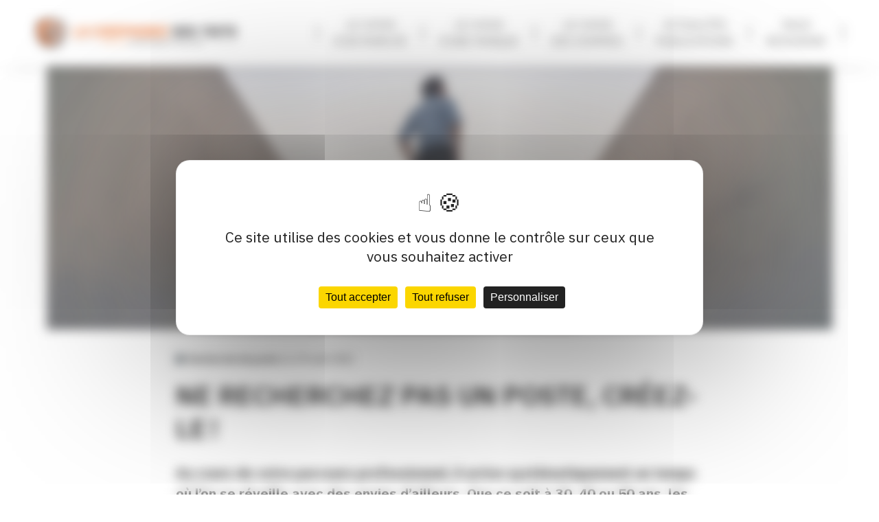

--- FILE ---
content_type: text/html; charset=UTF-8
request_url: https://franchise.lacompagniedestoits.com/ne-recherchez-pas-un-poste-creez-le/
body_size: 15111
content:
<!doctype html>
<html lang="fr-FR">
<head>
	<meta charset="UTF-8">
	<meta name="viewport" content="width=device-width, initial-scale=1">
	<link href="/wp-content/themes/psychologiep/src/img/logo/favicon.ico" rel="shortcut icon">
	<meta name='robots' content='index, follow, max-image-preview:large, max-snippet:-1, max-video-preview:-1' />
	<style>img:is([sizes="auto" i], [sizes^="auto," i]) { contain-intrinsic-size: 3000px 1500px }</style>
	<link rel="dns-prefetch" href="//tarteaucitron.io"><link rel="preconnect" href="https://tarteaucitron.io" crossorigin=""><!--cloudflare-no-transform--><script type="text/javascript" src="https://tarteaucitron.io/load.js?domain=franchise.lacompagniedestoits.com&uuid=1472490b182088d7e655b42b14586e6b709182b7"></script>
	<!-- This site is optimized with the Yoast SEO plugin v26.8 - https://yoast.com/product/yoast-seo-wordpress/ -->
	<title>Envie de changer : salariat et entrepreneuriat, quel statut choisir ?</title>
	<meta name="description" content="Votre poste actuel ne vous convient plus : entre la sécurité du salariat et la liberté de l’entrepreneuriat, quelle option choisir ?" />
	<link rel="canonical" href="https://franchise.lacompagniedestoits.com/ne-recherchez-pas-un-poste-creez-le/" />
	<meta property="og:locale" content="fr_FR" />
	<meta property="og:type" content="article" />
	<meta property="og:title" content="Envie de changer : salariat et entrepreneuriat, quel statut choisir ?" />
	<meta property="og:description" content="Votre poste actuel ne vous convient plus : entre la sécurité du salariat et la liberté de l’entrepreneuriat, quelle option choisir ?" />
	<meta property="og:url" content="https://franchise.lacompagniedestoits.com/ne-recherchez-pas-un-poste-creez-le/" />
	<meta property="og:site_name" content="La Compagnie des Toits (franchisé)" />
	<meta property="article:published_time" content="2022-08-29T05:59:38+00:00" />
	<meta property="article:modified_time" content="2023-02-24T11:23:31+00:00" />
	<meta property="og:image" content="https://franchise.lacompagniedestoits.com/wp-content/uploads/2022/08/Ne-recherchez-pas-un-poste-creez-le--scaled.jpeg" />
	<meta property="og:image:width" content="2560" />
	<meta property="og:image:height" content="1702" />
	<meta property="og:image:type" content="image/jpeg" />
	<meta name="author" content="Patricia" />
	<meta name="twitter:card" content="summary_large_image" />
	<meta name="twitter:label1" content="Écrit par" />
	<meta name="twitter:data1" content="Patricia" />
	<meta name="twitter:label2" content="Durée de lecture estimée" />
	<meta name="twitter:data2" content="6 minutes" />
	<script type="application/ld+json" class="yoast-schema-graph">{"@context":"https://schema.org","@graph":[{"@type":"Article","@id":"https://franchise.lacompagniedestoits.com/ne-recherchez-pas-un-poste-creez-le/#article","isPartOf":{"@id":"https://franchise.lacompagniedestoits.com/ne-recherchez-pas-un-poste-creez-le/"},"author":{"name":"Patricia","@id":"https://franchise.lacompagniedestoits.com/#/schema/person/86c63d4781f2523255eaf82d1ec0bb1f"},"headline":"Ne recherchez pas un poste, créez-le !","datePublished":"2022-08-29T05:59:38+00:00","dateModified":"2023-02-24T11:23:31+00:00","mainEntityOfPage":{"@id":"https://franchise.lacompagniedestoits.com/ne-recherchez-pas-un-poste-creez-le/"},"wordCount":1170,"publisher":{"@id":"https://franchise.lacompagniedestoits.com/#organization"},"image":{"@id":"https://franchise.lacompagniedestoits.com/ne-recherchez-pas-un-poste-creez-le/#primaryimage"},"thumbnailUrl":"https://franchise.lacompagniedestoits.com/wp-content/uploads/2022/08/Ne-recherchez-pas-un-poste-creez-le--scaled.jpeg","keywords":["entrepreneuriat","salariat","statut"],"articleSection":["Recherche de poste"],"inLanguage":"fr-FR"},{"@type":"WebPage","@id":"https://franchise.lacompagniedestoits.com/ne-recherchez-pas-un-poste-creez-le/","url":"https://franchise.lacompagniedestoits.com/ne-recherchez-pas-un-poste-creez-le/","name":"Envie de changer : salariat et entrepreneuriat, quel statut choisir ?","isPartOf":{"@id":"https://franchise.lacompagniedestoits.com/#website"},"primaryImageOfPage":{"@id":"https://franchise.lacompagniedestoits.com/ne-recherchez-pas-un-poste-creez-le/#primaryimage"},"image":{"@id":"https://franchise.lacompagniedestoits.com/ne-recherchez-pas-un-poste-creez-le/#primaryimage"},"thumbnailUrl":"https://franchise.lacompagniedestoits.com/wp-content/uploads/2022/08/Ne-recherchez-pas-un-poste-creez-le--scaled.jpeg","datePublished":"2022-08-29T05:59:38+00:00","dateModified":"2023-02-24T11:23:31+00:00","description":"Votre poste actuel ne vous convient plus : entre la sécurité du salariat et la liberté de l’entrepreneuriat, quelle option choisir ?","breadcrumb":{"@id":"https://franchise.lacompagniedestoits.com/ne-recherchez-pas-un-poste-creez-le/#breadcrumb"},"inLanguage":"fr-FR","potentialAction":[{"@type":"ReadAction","target":["https://franchise.lacompagniedestoits.com/ne-recherchez-pas-un-poste-creez-le/"]}]},{"@type":"ImageObject","inLanguage":"fr-FR","@id":"https://franchise.lacompagniedestoits.com/ne-recherchez-pas-un-poste-creez-le/#primaryimage","url":"https://franchise.lacompagniedestoits.com/wp-content/uploads/2022/08/Ne-recherchez-pas-un-poste-creez-le--scaled.jpeg","contentUrl":"https://franchise.lacompagniedestoits.com/wp-content/uploads/2022/08/Ne-recherchez-pas-un-poste-creez-le--scaled.jpeg","width":2560,"height":1702,"caption":"Businessman climbed on top of the stairs going to the city, Ambitions concept and Success business."},{"@type":"BreadcrumbList","@id":"https://franchise.lacompagniedestoits.com/ne-recherchez-pas-un-poste-creez-le/#breadcrumb","itemListElement":[{"@type":"ListItem","position":1,"name":"Accueil","item":"https://franchise.lacompagniedestoits.com/"},{"@type":"ListItem","position":2,"name":"Ne recherchez pas un poste, créez-le !"}]},{"@type":"WebSite","@id":"https://franchise.lacompagniedestoits.com/#website","url":"https://franchise.lacompagniedestoits.com/","name":"La Compagnie des Toits (franchisé)","description":"","publisher":{"@id":"https://franchise.lacompagniedestoits.com/#organization"},"potentialAction":[{"@type":"SearchAction","target":{"@type":"EntryPoint","urlTemplate":"https://franchise.lacompagniedestoits.com/?s={search_term_string}"},"query-input":{"@type":"PropertyValueSpecification","valueRequired":true,"valueName":"search_term_string"}}],"inLanguage":"fr-FR"},{"@type":"Organization","@id":"https://franchise.lacompagniedestoits.com/#organization","name":"La Compagnie Des Toits","url":"https://franchise.lacompagniedestoits.com/","logo":{"@type":"ImageObject","inLanguage":"fr-FR","@id":"https://franchise.lacompagniedestoits.com/#/schema/logo/image/","url":"https://franchise.lacompagniedestoits.com/wp-content/uploads/2021/06/logo-la-compagnie-des-toits-2021.png","contentUrl":"https://franchise.lacompagniedestoits.com/wp-content/uploads/2021/06/logo-la-compagnie-des-toits-2021.png","width":1000,"height":186,"caption":"La Compagnie Des Toits"},"image":{"@id":"https://franchise.lacompagniedestoits.com/#/schema/logo/image/"}},{"@type":"Person","@id":"https://franchise.lacompagniedestoits.com/#/schema/person/86c63d4781f2523255eaf82d1ec0bb1f","name":"Patricia"}]}</script>
	<!-- / Yoast SEO plugin. -->


<link rel='dns-prefetch' href='//ws.sharethis.com' />
<link rel='dns-prefetch' href='//fonts.googleapis.com' />
<link rel='dns-prefetch' href='//maxcdn.bootstrapcdn.com' />
<link rel='dns-prefetch' href='//www.googletagmanager.com' />
		<style>
			.lazyload,
			.lazyloading {
				max-width: 100%;
			}
		</style>
		<link rel='stylesheet' id='formidable-css' href='https://franchise.lacompagniedestoits.com/wp-content/plugins/formidable/css/formidableforms.css?ver=11201530' type='text/css' media='all' />
<link rel='stylesheet' id='wp-block-library-css' href='https://franchise.lacompagniedestoits.com/wp-includes/css/dist/block-library/style.min.css?ver=6.8.3' type='text/css' media='all' />
<style id='classic-theme-styles-inline-css' type='text/css'>
/*! This file is auto-generated */
.wp-block-button__link{color:#fff;background-color:#32373c;border-radius:9999px;box-shadow:none;text-decoration:none;padding:calc(.667em + 2px) calc(1.333em + 2px);font-size:1.125em}.wp-block-file__button{background:#32373c;color:#fff;text-decoration:none}
</style>
<style id='global-styles-inline-css' type='text/css'>
:root{--wp--preset--aspect-ratio--square: 1;--wp--preset--aspect-ratio--4-3: 4/3;--wp--preset--aspect-ratio--3-4: 3/4;--wp--preset--aspect-ratio--3-2: 3/2;--wp--preset--aspect-ratio--2-3: 2/3;--wp--preset--aspect-ratio--16-9: 16/9;--wp--preset--aspect-ratio--9-16: 9/16;--wp--preset--color--black: #000000;--wp--preset--color--cyan-bluish-gray: #abb8c3;--wp--preset--color--white: #ffffff;--wp--preset--color--pale-pink: #f78da7;--wp--preset--color--vivid-red: #cf2e2e;--wp--preset--color--luminous-vivid-orange: #ff6900;--wp--preset--color--luminous-vivid-amber: #fcb900;--wp--preset--color--light-green-cyan: #7bdcb5;--wp--preset--color--vivid-green-cyan: #00d084;--wp--preset--color--pale-cyan-blue: #8ed1fc;--wp--preset--color--vivid-cyan-blue: #0693e3;--wp--preset--color--vivid-purple: #9b51e0;--wp--preset--gradient--vivid-cyan-blue-to-vivid-purple: linear-gradient(135deg,rgba(6,147,227,1) 0%,rgb(155,81,224) 100%);--wp--preset--gradient--light-green-cyan-to-vivid-green-cyan: linear-gradient(135deg,rgb(122,220,180) 0%,rgb(0,208,130) 100%);--wp--preset--gradient--luminous-vivid-amber-to-luminous-vivid-orange: linear-gradient(135deg,rgba(252,185,0,1) 0%,rgba(255,105,0,1) 100%);--wp--preset--gradient--luminous-vivid-orange-to-vivid-red: linear-gradient(135deg,rgba(255,105,0,1) 0%,rgb(207,46,46) 100%);--wp--preset--gradient--very-light-gray-to-cyan-bluish-gray: linear-gradient(135deg,rgb(238,238,238) 0%,rgb(169,184,195) 100%);--wp--preset--gradient--cool-to-warm-spectrum: linear-gradient(135deg,rgb(74,234,220) 0%,rgb(151,120,209) 20%,rgb(207,42,186) 40%,rgb(238,44,130) 60%,rgb(251,105,98) 80%,rgb(254,248,76) 100%);--wp--preset--gradient--blush-light-purple: linear-gradient(135deg,rgb(255,206,236) 0%,rgb(152,150,240) 100%);--wp--preset--gradient--blush-bordeaux: linear-gradient(135deg,rgb(254,205,165) 0%,rgb(254,45,45) 50%,rgb(107,0,62) 100%);--wp--preset--gradient--luminous-dusk: linear-gradient(135deg,rgb(255,203,112) 0%,rgb(199,81,192) 50%,rgb(65,88,208) 100%);--wp--preset--gradient--pale-ocean: linear-gradient(135deg,rgb(255,245,203) 0%,rgb(182,227,212) 50%,rgb(51,167,181) 100%);--wp--preset--gradient--electric-grass: linear-gradient(135deg,rgb(202,248,128) 0%,rgb(113,206,126) 100%);--wp--preset--gradient--midnight: linear-gradient(135deg,rgb(2,3,129) 0%,rgb(40,116,252) 100%);--wp--preset--font-size--small: 13px;--wp--preset--font-size--medium: 20px;--wp--preset--font-size--large: 36px;--wp--preset--font-size--x-large: 42px;--wp--preset--spacing--20: 0.44rem;--wp--preset--spacing--30: 0.67rem;--wp--preset--spacing--40: 1rem;--wp--preset--spacing--50: 1.5rem;--wp--preset--spacing--60: 2.25rem;--wp--preset--spacing--70: 3.38rem;--wp--preset--spacing--80: 5.06rem;--wp--preset--shadow--natural: 6px 6px 9px rgba(0, 0, 0, 0.2);--wp--preset--shadow--deep: 12px 12px 50px rgba(0, 0, 0, 0.4);--wp--preset--shadow--sharp: 6px 6px 0px rgba(0, 0, 0, 0.2);--wp--preset--shadow--outlined: 6px 6px 0px -3px rgba(255, 255, 255, 1), 6px 6px rgba(0, 0, 0, 1);--wp--preset--shadow--crisp: 6px 6px 0px rgba(0, 0, 0, 1);}:where(.is-layout-flex){gap: 0.5em;}:where(.is-layout-grid){gap: 0.5em;}body .is-layout-flex{display: flex;}.is-layout-flex{flex-wrap: wrap;align-items: center;}.is-layout-flex > :is(*, div){margin: 0;}body .is-layout-grid{display: grid;}.is-layout-grid > :is(*, div){margin: 0;}:where(.wp-block-columns.is-layout-flex){gap: 2em;}:where(.wp-block-columns.is-layout-grid){gap: 2em;}:where(.wp-block-post-template.is-layout-flex){gap: 1.25em;}:where(.wp-block-post-template.is-layout-grid){gap: 1.25em;}.has-black-color{color: var(--wp--preset--color--black) !important;}.has-cyan-bluish-gray-color{color: var(--wp--preset--color--cyan-bluish-gray) !important;}.has-white-color{color: var(--wp--preset--color--white) !important;}.has-pale-pink-color{color: var(--wp--preset--color--pale-pink) !important;}.has-vivid-red-color{color: var(--wp--preset--color--vivid-red) !important;}.has-luminous-vivid-orange-color{color: var(--wp--preset--color--luminous-vivid-orange) !important;}.has-luminous-vivid-amber-color{color: var(--wp--preset--color--luminous-vivid-amber) !important;}.has-light-green-cyan-color{color: var(--wp--preset--color--light-green-cyan) !important;}.has-vivid-green-cyan-color{color: var(--wp--preset--color--vivid-green-cyan) !important;}.has-pale-cyan-blue-color{color: var(--wp--preset--color--pale-cyan-blue) !important;}.has-vivid-cyan-blue-color{color: var(--wp--preset--color--vivid-cyan-blue) !important;}.has-vivid-purple-color{color: var(--wp--preset--color--vivid-purple) !important;}.has-black-background-color{background-color: var(--wp--preset--color--black) !important;}.has-cyan-bluish-gray-background-color{background-color: var(--wp--preset--color--cyan-bluish-gray) !important;}.has-white-background-color{background-color: var(--wp--preset--color--white) !important;}.has-pale-pink-background-color{background-color: var(--wp--preset--color--pale-pink) !important;}.has-vivid-red-background-color{background-color: var(--wp--preset--color--vivid-red) !important;}.has-luminous-vivid-orange-background-color{background-color: var(--wp--preset--color--luminous-vivid-orange) !important;}.has-luminous-vivid-amber-background-color{background-color: var(--wp--preset--color--luminous-vivid-amber) !important;}.has-light-green-cyan-background-color{background-color: var(--wp--preset--color--light-green-cyan) !important;}.has-vivid-green-cyan-background-color{background-color: var(--wp--preset--color--vivid-green-cyan) !important;}.has-pale-cyan-blue-background-color{background-color: var(--wp--preset--color--pale-cyan-blue) !important;}.has-vivid-cyan-blue-background-color{background-color: var(--wp--preset--color--vivid-cyan-blue) !important;}.has-vivid-purple-background-color{background-color: var(--wp--preset--color--vivid-purple) !important;}.has-black-border-color{border-color: var(--wp--preset--color--black) !important;}.has-cyan-bluish-gray-border-color{border-color: var(--wp--preset--color--cyan-bluish-gray) !important;}.has-white-border-color{border-color: var(--wp--preset--color--white) !important;}.has-pale-pink-border-color{border-color: var(--wp--preset--color--pale-pink) !important;}.has-vivid-red-border-color{border-color: var(--wp--preset--color--vivid-red) !important;}.has-luminous-vivid-orange-border-color{border-color: var(--wp--preset--color--luminous-vivid-orange) !important;}.has-luminous-vivid-amber-border-color{border-color: var(--wp--preset--color--luminous-vivid-amber) !important;}.has-light-green-cyan-border-color{border-color: var(--wp--preset--color--light-green-cyan) !important;}.has-vivid-green-cyan-border-color{border-color: var(--wp--preset--color--vivid-green-cyan) !important;}.has-pale-cyan-blue-border-color{border-color: var(--wp--preset--color--pale-cyan-blue) !important;}.has-vivid-cyan-blue-border-color{border-color: var(--wp--preset--color--vivid-cyan-blue) !important;}.has-vivid-purple-border-color{border-color: var(--wp--preset--color--vivid-purple) !important;}.has-vivid-cyan-blue-to-vivid-purple-gradient-background{background: var(--wp--preset--gradient--vivid-cyan-blue-to-vivid-purple) !important;}.has-light-green-cyan-to-vivid-green-cyan-gradient-background{background: var(--wp--preset--gradient--light-green-cyan-to-vivid-green-cyan) !important;}.has-luminous-vivid-amber-to-luminous-vivid-orange-gradient-background{background: var(--wp--preset--gradient--luminous-vivid-amber-to-luminous-vivid-orange) !important;}.has-luminous-vivid-orange-to-vivid-red-gradient-background{background: var(--wp--preset--gradient--luminous-vivid-orange-to-vivid-red) !important;}.has-very-light-gray-to-cyan-bluish-gray-gradient-background{background: var(--wp--preset--gradient--very-light-gray-to-cyan-bluish-gray) !important;}.has-cool-to-warm-spectrum-gradient-background{background: var(--wp--preset--gradient--cool-to-warm-spectrum) !important;}.has-blush-light-purple-gradient-background{background: var(--wp--preset--gradient--blush-light-purple) !important;}.has-blush-bordeaux-gradient-background{background: var(--wp--preset--gradient--blush-bordeaux) !important;}.has-luminous-dusk-gradient-background{background: var(--wp--preset--gradient--luminous-dusk) !important;}.has-pale-ocean-gradient-background{background: var(--wp--preset--gradient--pale-ocean) !important;}.has-electric-grass-gradient-background{background: var(--wp--preset--gradient--electric-grass) !important;}.has-midnight-gradient-background{background: var(--wp--preset--gradient--midnight) !important;}.has-small-font-size{font-size: var(--wp--preset--font-size--small) !important;}.has-medium-font-size{font-size: var(--wp--preset--font-size--medium) !important;}.has-large-font-size{font-size: var(--wp--preset--font-size--large) !important;}.has-x-large-font-size{font-size: var(--wp--preset--font-size--x-large) !important;}
:where(.wp-block-post-template.is-layout-flex){gap: 1.25em;}:where(.wp-block-post-template.is-layout-grid){gap: 1.25em;}
:where(.wp-block-columns.is-layout-flex){gap: 2em;}:where(.wp-block-columns.is-layout-grid){gap: 2em;}
:root :where(.wp-block-pullquote){font-size: 1.5em;line-height: 1.6;}
</style>
<link rel='stylesheet' id='hrlayout-style-css' href='https://franchise.lacompagniedestoits.com/wp-content/plugins/hr-layout/css/hr-layout.css?ver=1.0.0' type='text/css' media='all' />
<link rel='stylesheet' id='purecss-css' href='https://franchise.lacompagniedestoits.com/wp-content/plugins/hr-purecss/css/purecss.min.css?ver=1.0.0' type='text/css' media='all' />
<link rel='stylesheet' id='searchandfilter-css' href='https://franchise.lacompagniedestoits.com/wp-content/plugins/search-filter/style.css?ver=1' type='text/css' media='all' />
<link rel='stylesheet' id='redux-extendify-styles-css' href='https://franchise.lacompagniedestoits.com/wp-content/plugins/worth-the-read/options/assets/css/extendify-utilities.css?ver=4.4.5' type='text/css' media='all' />
<link rel='stylesheet' id='wtr-css-css' href='https://franchise.lacompagniedestoits.com/wp-content/plugins/worth-the-read/css/wtr.css?ver=6.8.3' type='text/css' media='all' />
<link rel='stylesheet' id='parent-style-css' href='https://franchise.lacompagniedestoits.com/wp-content/themes/storkhr/style.css?ver=6.8.3' type='text/css' media='all' />
<link rel='stylesheet' id='owl-style-css' href='https://franchise.lacompagniedestoits.com/wp-content/themes/lcdt-franchise/src/owlcarousel/owl.carousel.css?ver=6.8.3' type='text/css' media='all' />
<link rel='stylesheet' id='owl-theme-css' href='https://franchise.lacompagniedestoits.com/wp-content/themes/lcdt-franchise/src/owlcarousel/owl.theme.default.min.css?ver=6.8.3' type='text/css' media='all' />
<link rel='stylesheet' id='animate-css' href='https://franchise.lacompagniedestoits.com/wp-content/themes/lcdt-franchise/src/animate/animate.css?ver=6.8.3' type='text/css' media='all' />
<link rel='stylesheet' id='ibm-plex-css' href='https://fonts.googleapis.com/css2?family=IBM+Plex+Sans%3Aital%2Cwght%400%2C300%3B0%2C400%3B0%2C600%3B0%2C700%3B1%2C400%3B1%2C500&#038;display=swap&#038;ver=6.8.3' type='text/css' media='all' />
<link rel='stylesheet' id='fontawesome-css' href='https://maxcdn.bootstrapcdn.com/font-awesome/4.7.0/css/font-awesome.min.css?ver=6.8.3' type='text/css' media='all' />
<link rel='stylesheet' id='storkhr-style-css' href='https://franchise.lacompagniedestoits.com/wp-content/themes/lcdt-franchise/style.css?ver=6.8.3' type='text/css' media='all' />
<script id='st_insights_js' type="text/javascript" src="https://ws.sharethis.com/button/st_insights.js?publisher=4d48b7c5-0ae3-43d4-bfbe-3ff8c17a8ae6&amp;product=simpleshare&amp;ver=8.5.3" id="ssba-sharethis-js"></script>
<script type="text/javascript" src="https://franchise.lacompagniedestoits.com/wp-includes/js/jquery/jquery.min.js?ver=3.7.1" id="jquery-core-js"></script>
<script type="text/javascript" src="https://franchise.lacompagniedestoits.com/wp-includes/js/jquery/jquery-migrate.min.js?ver=3.4.1" id="jquery-migrate-js"></script>
<meta name="generator" content="Site Kit by Google 1.170.0" /><!-- Google Tag Manager -->
<script>(function(w,d,s,l,i){w[l]=w[l]||[];w[l].push({'gtm.start':
new Date().getTime(),event:'gtm.js'});var f=d.getElementsByTagName(s)[0],
j=d.createElement(s),dl=l!='dataLayer'?'&l='+l:'';j.async=true;j.src=
'https://www.googletagmanager.com/gtm.js?id='+i+dl;f.parentNode.insertBefore(j,f);
})(window,document,'script','dataLayer','GTM-TJG82WZG');</script>
<!-- End Google Tag Manager -->
			<!-- DO NOT COPY THIS SNIPPET! Start of Page Analytics Tracking for HubSpot WordPress plugin v11.3.37-->
			<script class="hsq-set-content-id" data-content-id="blog-post">
				var _hsq = _hsq || [];
				_hsq.push(["setContentType", "blog-post"]);
			</script>
			<!-- DO NOT COPY THIS SNIPPET! End of Page Analytics Tracking for HubSpot WordPress plugin -->
			<meta name="generator" content="Redux 4.4.5" /><style type="text/css">.wtr-time-wrap{ 
	/* wraps the entire label */
    margin: 8px 0 0 0;
    display: block;
    color: #ff6255 !important;
}
.wtr-time-number{ 
	/* applies only to the number */
	font-weight: 900;
}</style>		<script>
			document.documentElement.className = document.documentElement.className.replace('no-js', 'js');
		</script>
				<style>
			.no-js img.lazyload {
				display: none;
			}

			figure.wp-block-image img.lazyloading {
				min-width: 150px;
			}

			.lazyload,
			.lazyloading {
				--smush-placeholder-width: 100px;
				--smush-placeholder-aspect-ratio: 1/1;
				width: var(--smush-image-width, var(--smush-placeholder-width)) !important;
				aspect-ratio: var(--smush-image-aspect-ratio, var(--smush-placeholder-aspect-ratio)) !important;
			}

						.lazyload, .lazyloading {
				opacity: 0;
			}

			.lazyloaded {
				opacity: 1;
				transition: opacity 400ms;
				transition-delay: 0ms;
			}

					</style>
		<meta name="generator" content="Elementor 3.34.2; features: additional_custom_breakpoints; settings: css_print_method-external, google_font-enabled, font_display-auto">
			<style>
				.e-con.e-parent:nth-of-type(n+4):not(.e-lazyloaded):not(.e-no-lazyload),
				.e-con.e-parent:nth-of-type(n+4):not(.e-lazyloaded):not(.e-no-lazyload) * {
					background-image: none !important;
				}
				@media screen and (max-height: 1024px) {
					.e-con.e-parent:nth-of-type(n+3):not(.e-lazyloaded):not(.e-no-lazyload),
					.e-con.e-parent:nth-of-type(n+3):not(.e-lazyloaded):not(.e-no-lazyload) * {
						background-image: none !important;
					}
				}
				@media screen and (max-height: 640px) {
					.e-con.e-parent:nth-of-type(n+2):not(.e-lazyloaded):not(.e-no-lazyload),
					.e-con.e-parent:nth-of-type(n+2):not(.e-lazyloaded):not(.e-no-lazyload) * {
						background-image: none !important;
					}
				}
			</style>
					<style type="text/css" id="wp-custom-css">
			.elementor-2338 p{
	font-size: 17px;
}

.elementor-element-92cd432 .elementor-widget-container p{
	font-size: 16px !important;
}

#frm_field_81_container .frm_submit .frm_button_submit{
	   background-color: #ff8000 !important;
}

.with_frm_style input[type=text], 
.with_frm_style input[type=password], 
.with_frm_style input[type=email], 
.with_frm_style input[type=number], 
.with_frm_style input[type=url], 
.with_frm_style input[type=tel], 
.with_frm_style input[type=file], 
.with_frm_style input[type=search], 
.with_frm_style textarea, 
.with_frm_style select, 
.with_frm_style .frm-card-element.StripeElement {
    padding: 10px !important;
}

.frm_button_submit{
	border-radius: 5px !important;
}

.frm_combo_inputs_container, 
.frm_grid_container, 
.frm_form_fields .frm_section_heading, 
.frm_form_fields .frm_fields_container { 
    grid-gap: 0 4% !important;
}

.with_frm_style input[type=text], .with_frm_style input[type=password], .with_frm_style input[type=email], .with_frm_style input[type=number], .with_frm_style input[type=url], .with_frm_style input[type=tel], .with_frm_style input[type=file], .with_frm_style input[type=search], .with_frm_style textarea, .with_frm_style select, .with_frm_style .frm-card-element.StripeElement {
    box-shadow: 2px -2px 2px -2px rgba(0, 0, 0, 0.15);
	font-family: 'Open Sans';
	color: #3b3b3b;
}
		</style>
		<style id="wtr_settings-dynamic-css" title="dynamic-css" class="redux-options-output">.wtr-time-wrap{line-height:16px;color:#CCCCCC;font-size:16px;}</style>
</head>

<body>

<div id="page" class="site animated fadeIn">

	<header id="masthead" class="header">
		<div class="container">
			<div class="pure-g">
				<div class="pure-u-1-2 pure-u-sm-1-2 pure-u-md-6-24">
					<div class="logo-base v-center">
						<a href="/">
							<img data-src="https://franchise.lacompagniedestoits.com/wp-content/themes/lcdt-franchise/src/img/logo/logo-lcdt.png" class="pure-img lazyload" src="[data-uri]" style="--smush-placeholder-width: 995px; --smush-placeholder-aspect-ratio: 995/183;">
						</a>
					</div>
				</div>
				<div class="pure-u-1-2 pure-u-sm-1-2 pure-u-md-18-24">
					<nav id="site-navigation" class="main-navigation">
						<button class="menu-toggle" aria-controls="primary-menu" aria-expanded="false">
							<i class="fa fa-bars" aria-hidden="true"></i>&nbsp;
							Menu						</button>
						<div class="menu-menu-1-container"><ul id="primary-menu" class="menu"><li id="menu-item-468" class="menu-item menu-item-type-post_type menu-item-object-page menu-item-468"><a href="https://franchise.lacompagniedestoits.com/le-choix-dun-marche/">Le choix<br>d&rsquo;un marché</a></li>
<li id="menu-item-530" class="menu-item menu-item-type-post_type menu-item-object-page menu-item-530"><a href="https://franchise.lacompagniedestoits.com/le-choix-dune-marque/">Le choix<br>d&rsquo;une marque</a></li>
<li id="menu-item-529" class="menu-item menu-item-type-post_type menu-item-object-page menu-item-529"><a href="https://franchise.lacompagniedestoits.com/le-choix-des-hommes/">Le choix<br>des hommes</a></li>
<li id="menu-item-471" class="menu-item menu-item-type-post_type menu-item-object-page menu-item-471"><a href="https://franchise.lacompagniedestoits.com/articles/">Actualités<br>publications</a></li>
<li id="menu-item-126" class="menu-item menu-item-type-post_type menu-item-object-page menu-item-126"><a href="https://franchise.lacompagniedestoits.com/contact/">Nous<br>rejoindre</a></li>
</ul></div>					</nav><!-- #site-navigation -->
				</div>
			</div>
		</div>

	</header><!-- #masthead -->

	<div id="content" class="site-content">

<div id="main-content" class="wrapper">

	<section id="article" class="container padding-side16">

  		        <header class="article-header lazyload" style="background-image:inherit" data-bg-image="url(&#039;https://franchise.lacompagniedestoits.com/wp-content/uploads/2022/08/Ne-recherchez-pas-un-poste-creez-le--scaled.jpeg&#039;)">

        </header>

    		<div class="tight-container">

					<div class="text-meta">
						<p>
							<span class="font-blue"><i class="fa fa-square"></i>&nbsp;</span>
							<a href="https://franchise.lacompagniedestoits.com/category/recherche-de-poste/" rel="category tag">Recherche de poste</a> |
							le 29 août 2022						</p>
					</div>

					<h1 class="">Ne recherchez pas un poste, créez-le !</h1>

          <div class="chapo">
            Au cours de votre parcours professionnel, il arrive systématiquement un temps où l’on se réveille avec des envies d’ailleurs. Que ce soit à 30, 40 ou 50 ans, les raisons qui peuvent vous pousser à vouloir quitter votre poste actuel sont multiples.           </div>
          <div id="wtr-content" 
	    	data-bg="#FFFFFF" 
	    	data-fg="#e86f29" 
	    	data-width="5" 
	    	data-mute="" 
	    	data-fgopacity="0.5" 
	    	data-mutedopacity="0.5" 
	    	data-placement="top" 
	    	data-placement-offset="0" 
	    	data-content-offset="0" 
	    	data-placement-touch="top" 
		    data-placement-offset-touch="0" 
	    	data-transparent="" 
	    	data-shadow="1" 
	    	data-touch="" 
	    	data-non-touch="1" 
	    	data-comments="0" 
	    	data-commentsbg="#ffcece" 
	    	data-location="page" 
	    	data-mutedfg="#e86f29" 
	    	data-endfg="#f44813" 
	    	data-rtl="" 
	    	>
<p>Une fois avouées ou révélées, elles vous invitent à <strong>regarder vos options</strong>&nbsp;: dès lors, pourquoi ne pas choisir l’entrepreneuriat plutôt qu’un salariat classique ? Ne croyez-vous pas que créer son poste revient à dire que tout est possible ?</p>



<h2 class="wp-block-heading"><strong>Pourquoi voulez-vous quitter votre poste actuel ?</strong></h2>



<p>Au-delà des <strong>raisons inavouables</strong>, mais tout aussi pertinentes (mésentente avec les collègues, tyrannie de la hiérarchie, désaccord stratégique, …), l’envie de changer de travail peut être motivée par des <strong>considérations plus classiques</strong>…</p>



<h5 class="wp-block-heading">Raison&nbsp;1&nbsp;: Vous n’y apprenez plus rien</h5>



<p>L’une des raisons principalement invoquées pour changer de poste est de satisfaire une <strong>soif d’apprendre et d’évoluer,</strong> que le poste actuel ne permet plus. Dès lors que les compétences développées sont désormais acquises et bien maîtrisées, vous désirez en engranger de nouvelles. En d’autres termes, vous avez <strong>« fait le tour du métier »</strong> et vous cherchez à vous épanouir professionnellement ailleurs… Sans changement, vous risquez le bore-out (ou l’ennui au travail).</p>



<h5 class="wp-block-heading">Raison&nbsp;2&nbsp;: Vous y êtes sous-estimé(e)</h5>



<p>Au fil des années dans l’entreprise, vous avez acquis de l’expérience et des compétences qui ne sont pas valorisées dans votre travail quotidien&nbsp;: comme <strong>le poste n’a pas évolué avec vous</strong>, vous avez l’impression de faire du sur-place, sans pouvoir exploiter pleinement vos ressources. Pire, votre entreprise ne cherche pas à tirer le maximum de votre profil.</p>



<h5 class="wp-block-heading">Raison&nbsp;3&nbsp;: Vos perspectives d’évolution sont incertaines ou nulles</h5>



<p>Parmi les raisons invoquées pour expliquer une envie de changer de travail, la plus avouable reste le manque de perspective d’évolution. Vous désirez <strong>étendre vos responsabilités</strong>, mais votre poste actuel ne le permet pas, soit parce qu’il n’y a pas de place disponible dans les échelons supérieurs, soit parce que la structure et le fonctionnement de l’entreprise ne l’envisagent même pas.</p>



<h5 class="wp-block-heading">Raison&nbsp;4&nbsp;: Vos valeurs ne sont plus en adéquation avec celles de l’entreprise</h5>



<p>Avec le temps, vous êtes en <strong>contradiction avec les valeurs morales</strong> de votre entreprise, que ce soit le fait de la société elle-même (un changement au niveau de la direction, …) ou d’un changement personnel. Un manquement à <strong>l’éthique</strong> peut suffire à vous faire regarder ailleurs, comme le fait de mentir à des clients ou modifier une facture. Mais vous pouvez aussi avoir développé des <strong>valeurs propres,</strong> qui ne trouvent pas de vrais échos, à l’image des économies d’énergie ou des questions écologiques…</p>



<h2 class="wp-block-heading"><strong>Et si vous choisissiez l’entrepreneuriat plutôt que le salariat ?</strong></h2>



<p>Une fois l’envie de changer de travail, consciemment exprimée, plusieurs options s’offrent à vous&nbsp;: si la recherche d’un nouvel emploi salarié apparaît comme la solution immédiate, n’avez-vous jamais envisagé de <strong>vous lancer dans l’entrepreneuriat ? </strong>Entre ces deux statuts, plusieurs « vérités » s’opposent, même s’il faut souvent toutes les nuancer, et peuvent, dès lors, orienter votre choix…</p>



<h5 class="wp-block-heading">Argument&nbsp;1&nbsp;: la liberté de créer son emploi VS la sécurité du poste « tout fait »</h5>



<p>Bien régulé par le Code du travail, le <strong>statut de salarié offre des garanties</strong> (revenu régulier, avantages sociaux…) et une certaine <strong>stabilité de l’emploi</strong>, longtemps prisées dans l’imaginaire collectif. Mais l’évolution du travail (la robotisation, la digitalisation, le télétravail…) et des envies des salariés (flexibilité, meilleur équilibre avec la vie de famille…) ont ouvert la porte à l’indépendance de l’entrepreneuriat…</p>



<p>Avec l’apparition du statut d’auto-entrepreneur, la création d’une entreprise peut se faire en quelques minutes, avec une gestion administrative simple. Dès lors, vous disposez du cadre légal pour <strong>créer un poste à votre image</strong> et selon vos envies. Mais cette liberté a forcément un prix&nbsp;: une instabilité des revenus et l’incertitude concernant l’avenir, sans oublier l’éventuel isolement induit par ce type d’activité…</p>



<h5 class="wp-block-heading">Argument&nbsp;2&nbsp;: la valorisation sociale VS « l’anonymat » du salarié</h5>



<p>Le salariat suppose d’obéir à <strong>une hiérarchie, qui décide des orientations</strong> de l’entreprise, encaissant aussi bien les coups que les succès&nbsp;: Cet « anonymat » vous protège, tout en vous empêchant de récolter le fruit de votre dur labeur. Noyé dans la masse salariale ou simplement caché derrière un chef, vous ne pourrez pas prétendre à la reconnaissance sociale …</p>



<p>À la tête de son activité, vous êtes davantage exposé au bon comme au mauvais, positionné <strong>en première ligne</strong> face aux partenaires, aux fournisseurs et aux clients ou face aux autres chefs d’entreprise. Sous ce statut, la valeur « travail » et son résultat sont immédiatement visibles et, le cas échéant, sources de fierté personnelle en tant qu’entrepreneur…</p>



<h5 class="wp-block-heading">Argument&nbsp;3&nbsp;: les perspectives d’avenir VS la fiche de poste</h5>



<p>En tant que salarié, vous êtes embauché sur la base d’une <strong>fiche de poste précise</strong>. Si l’entretien annuel professionnel peut la faire légèrement évoluer, pour satisfaire de nouveaux objectifs, il est rare de pouvoir suivre ses moindres envies. Dans le meilleur des cas, l’entreprise cherche à combiner vos vœux avec les orientations dictées par la hiérarchie.</p>



<p>À l’inverse, en tant qu’entrepreneur, vous pouvez <strong>créer le poste que vous souhaitez et le faire évoluer à loisir</strong>, tout en restant dans le cadre d’un développement cohérent et pertinent. En effet, si votre liberté est réelle, elle doit impérativement s’inscrire dans un axe profitable à l’activité. Autrement dit, comme pour le salarié, vous pouvez être amené à réaliser des tâches que vous n’appréciez pas, mais qui sont nécessaires à la croissance de la société.</p>



<h5 class="wp-block-heading">Argument&nbsp;4&nbsp;: les aspirations personnelles VS les aspirations collectives</h5>



<p>Le statut du salariat suppose d’<strong>embrasser les aspirations collectives </strong>de l’entreprise. Des valeurs qui sont rarement construites en concertation avec le personnel, mais, le plus souvent, l’œuvre des seuls dirigeants. Un salarié n’a pas d’autres choix que de s’y soumettre.</p>



<p>L’entrepreneur est, quant à lui, totalement <strong>libre de créer un poste co</strong><strong>hérent avec ses valeurs</strong>, établissant des limites à ne pas franchir, pour rester en adéquation avec soi-même. Par exemple, il peut aisément refuser de travailler avec un partenaire qui emploie des personnes mineures ou qui ne respecte pas les enjeux environnementaux…</p>



<p>Quand le salariat est synonyme de sécurité, l’entrepreneuriat est synonyme de liberté&nbsp;: même si ces deux aspects méritent d’être nuancés, ils n’en sont pas moins vrais. Or, aujourd’hui, force est de constater que <a href="https://franchise.lacompagniedestoits.com/10-bonnes-raisons-de-passer-du-salariat-a-lentreprenariat/">l’indépendance attire un public de plus en plus nombreux</a>, et cela, quels que soient le profil de départ et les motivations.</p>
</div><!-- Simple Share Buttons Adder (8.5.3) simplesharebuttons.com --><div class="ssba-classic-2 ssba ssbp-wrap alignleft ssbp--theme-1"><div style="text-align:center"><span class="ssba-share-text">Vous avez aimé cet article ? Partagez-le avec vos amis !</span><br/><a data-site="facebook" class="ssba_facebook_share ssba_share_link" href="https://www.facebook.com/sharer.php?t=Ne recherchez pas un poste, créez-le !&u=https://franchise.lacompagniedestoits.com/ne-recherchez-pas-un-poste-creez-le/"  target=_blank  style="color:; background-color: ; height: 48px; width: 48px; " ><img decoding="async" data-src="https://franchise.lacompagniedestoits.com/wp-content/plugins/simple-share-buttons-adder/buttons/somacro/facebook.png" style="--smush-placeholder-width: 64px; --smush-placeholder-aspect-ratio: 64/64;width: 35px;" title="facebook" class="ssba ssba-img lazyload" alt="Share on facebook" src="[data-uri]" /><div title="Facebook" class="ssbp-text">Facebook</div></a><a data-site="google" class="ssba_google_share ssba_share_link" href=""  target=_blank  style="color:; background-color: ; height: 48px; width: 48px; " ><img decoding="async" data-src="https://franchise.lacompagniedestoits.com/wp-content/plugins/simple-share-buttons-adder/buttons/somacro/google.png" style="--smush-placeholder-width: 64px; --smush-placeholder-aspect-ratio: 64/64;width: 35px;" title="google" class="ssba ssba-img lazyload" alt="Share on google" src="[data-uri]" /><div title="Google" class="ssbp-text">Google</div></a><a data-site="twitter" class="ssba_twitter_share ssba_share_link" href="https://twitter.com/intent/tweet?text=Ne recherchez pas un poste, créez-le !&url=https://franchise.lacompagniedestoits.com/ne-recherchez-pas-un-poste-creez-le/&via="  target=_blank  style="color:; background-color: ; height: 48px; width: 48px; " ><img decoding="async" data-src="https://franchise.lacompagniedestoits.com/wp-content/plugins/simple-share-buttons-adder/buttons/somacro/twitter.png" style="--smush-placeholder-width: 64px; --smush-placeholder-aspect-ratio: 64/64;width: 35px;" title="twitter" class="ssba ssba-img lazyload" alt="Share on twitter" src="[data-uri]" /><div title="Twitter" class="ssbp-text">Twitter</div></a><a data-site="linkedin" class="ssba_linkedin_share ssba_share_link" href="https://www.linkedin.com/shareArticle?title=Ne recherchez pas un poste, créez-le !&url=https://franchise.lacompagniedestoits.com/ne-recherchez-pas-un-poste-creez-le/"  target=_blank  style="color:; background-color: ; height: 48px; width: 48px; " ><img decoding="async" data-src="https://franchise.lacompagniedestoits.com/wp-content/plugins/simple-share-buttons-adder/buttons/somacro/linkedin.png" style="--smush-placeholder-width: 64px; --smush-placeholder-aspect-ratio: 64/64;width: 35px;" title="linkedin" class="ssba ssba-img lazyload" alt="Share on linkedin" src="[data-uri]" /><div title="Linkedin" class="ssbp-text">Linkedin</div></a></div></div>
					        </div>
      
      <!--  -->
  </section>


<!-- Articles de la même cat -->
	<section id="related" class="large-container padding16">

		<div class="hr-container text-center">
			<h2 class="section-title">Articles supplémentaires</h2>
		</div>

		<div class="pure-g">
						<article class="pure-u-1-1 pure-u-md-1-3 fade-in">
				<div class="padding-side16">
					<div class="box-article">
						<header class="article-header lazyload"
										style="background-image:inherit"
										onclick="location.href='https://franchise.lacompagniedestoits.com/le-%c2%bc-dheure-entrepreneur-devenir-franchise-en-2026-bonne-ou-mauvaise-idee/';" data-bg-image="url(&#039;https://franchise.lacompagniedestoits.com/wp-content/uploads/2026/01/Devenir-franchise-en-2026-Bonne-ou-mauvaise-idee.jpg&#039;)">

						</header>
						<div class="content-container">
								<span class="text-title">
									<a href="https://franchise.lacompagniedestoits.com/le-%c2%bc-dheure-entrepreneur-devenir-franchise-en-2026-bonne-ou-mauvaise-idee/">
										[Le ¼ d’heure entrepreneur] Devenir franchisé en 2026 : Bonne ou mauvaise idée ?									</a>
								</span>
								<p class="text-excerpt">
									Vous envisagez de créer votre entreprise en 2026 ?								</p>
						</div>

						<div class="text-meta">
							<p>
								<span class="font-blue"><i class="fa fa-square"></i>&nbsp;</span>
								<a href="https://franchise.lacompagniedestoits.com/category/webinaire/" rel="category tag">Webinaire</a> |
								le 27 décembre 2025							</p>
						</div>
					</div>
				</div>
			</article>
						<article class="pure-u-1-1 pure-u-md-1-3 fade-in">
				<div class="padding-side16">
					<div class="box-article">
						<header class="article-header lazyload"
										style="background-image:inherit"
										onclick="location.href='https://franchise.lacompagniedestoits.com/la-compagnie-des-toits-nommee-au-palmares-meilleures-enseignes-2026-par-le-magazine-capital/';" data-bg-image="url(&#039;https://franchise.lacompagniedestoits.com/wp-content/uploads/2025/12/Meilleure-enseigne-2026-La-Compagnie-des-Toits-scaled.png&#039;)">

						</header>
						<div class="content-container">
								<span class="text-title">
									<a href="https://franchise.lacompagniedestoits.com/la-compagnie-des-toits-nommee-au-palmares-meilleures-enseignes-2026-par-le-magazine-capital/">
										La Compagnie des Toits, meilleure enseigne 2026									</a>
								</span>
								<p class="text-excerpt">
									La Compagnie des Toits se distingue cette année en figurant au palmarès des Meilleures Enseignes 2026, élaboré par le magazine...								</p>
						</div>

						<div class="text-meta">
							<p>
								<span class="font-blue"><i class="fa fa-square"></i>&nbsp;</span>
								<a href="https://franchise.lacompagniedestoits.com/category/vie-du-reseau/" rel="category tag">Vie du réseau</a> |
								le 2 décembre 2025							</p>
						</div>
					</div>
				</div>
			</article>
						<article class="pure-u-1-1 pure-u-md-1-3 fade-in">
				<div class="padding-side16">
					<div class="box-article">
						<header class="article-header lazyload"
										style="background-image:inherit"
										onclick="location.href='https://franchise.lacompagniedestoits.com/interview-de-guillaume-guerin-franchise-la-compagnie-des-toits/';" data-bg-image="url(&#039;https://franchise.lacompagniedestoits.com/wp-content/uploads/2025/11/Interview-de-Guillaume-Guerin.jpg&#039;)">

						</header>
						<div class="content-container">
								<span class="text-title">
									<a href="https://franchise.lacompagniedestoits.com/interview-de-guillaume-guerin-franchise-la-compagnie-des-toits/">
										Interview de Guillaume Guerin, franchisé La Compagnie des Toits									</a>
								</span>
								<p class="text-excerpt">
									Au sein de l’agence Rhône Nord-Ouest, le franchisé Guillaume Guerin témoigne de son parcours au sein de La Compagnie des...								</p>
						</div>

						<div class="text-meta">
							<p>
								<span class="font-blue"><i class="fa fa-square"></i>&nbsp;</span>
								<a href="https://franchise.lacompagniedestoits.com/category/vie-du-reseau/" rel="category tag">Vie du réseau</a> |
								le 7 novembre 2025							</p>
						</div>
					</div>
				</div>
			</article>
						<article class="pure-u-1-1 pure-u-md-1-3 fade-in">
				<div class="padding-side16">
					<div class="box-article">
						<header class="article-header lazyload"
										style="background-image:inherit"
										onclick="location.href='https://franchise.lacompagniedestoits.com/le-%c2%bc-dheure-entrepreneur-10-bonnes-raisons-de-passer-du-salariat-a-lentrepreneuriat/';" data-bg-image="url(&#039;https://franchise.lacompagniedestoits.com/wp-content/uploads/2025/11/Presentation-10-bonnes-raisons-de-passer-de-salarie-a-entrepreneur.png&#039;)">

						</header>
						<div class="content-container">
								<span class="text-title">
									<a href="https://franchise.lacompagniedestoits.com/le-%c2%bc-dheure-entrepreneur-10-bonnes-raisons-de-passer-du-salariat-a-lentrepreneuriat/">
										[Le ¼ d’heure entrepreneur] 10 bonnes raisons de passer du salariat à l’entrepreneuriat									</a>
								</span>
								<p class="text-excerpt">
									Quelles sont les motivations qui poussent à franchir le cap et se lancer dans l’entrepreneuriat ?								</p>
						</div>

						<div class="text-meta">
							<p>
								<span class="font-blue"><i class="fa fa-square"></i>&nbsp;</span>
								<a href="https://franchise.lacompagniedestoits.com/category/webinaire/" rel="category tag">Webinaire</a> |
								le 5 novembre 2025							</p>
						</div>
					</div>
				</div>
			</article>
						<article class="pure-u-1-1 pure-u-md-1-3 fade-in">
				<div class="padding-side16">
					<div class="box-article">
						<header class="article-header lazyload"
										style="background-image:inherit"
										onclick="location.href='https://franchise.lacompagniedestoits.com/fin-de-formation-initiale-pour-les-franchises-de-la-promo-x-2025/';" data-bg-image="url(&#039;https://franchise.lacompagniedestoits.com/wp-content/uploads/2025/11/Fin-de-FI-promo-10.png&#039;)">

						</header>
						<div class="content-container">
								<span class="text-title">
									<a href="https://franchise.lacompagniedestoits.com/fin-de-formation-initiale-pour-les-franchises-de-la-promo-x-2025/">
										Fin de formation initiale pour les franchisés de la promo X (2025)									</a>
								</span>
								<p class="text-excerpt">
									La formation initiale de 8 semaines est terminée pour nos 6 nouveaux franchisés de La Compagnie des Toits, qui sont...								</p>
						</div>

						<div class="text-meta">
							<p>
								<span class="font-blue"><i class="fa fa-square"></i>&nbsp;</span>
								<a href="https://franchise.lacompagniedestoits.com/category/formation/" rel="category tag">Formation</a> |
								le 3 novembre 2025							</p>
						</div>
					</div>
				</div>
			</article>
						<article class="pure-u-1-1 pure-u-md-1-3 fade-in">
				<div class="padding-side16">
					<div class="box-article">
						<header class="article-header lazyload"
										style="background-image:inherit"
										onclick="location.href='https://franchise.lacompagniedestoits.com/le-%c2%bc-dheure-entrepreneur-valoriser-une-entreprise-du-btp-en-cas-de-cession-revente/';" data-bg-image="url(&#039;https://franchise.lacompagniedestoits.com/wp-content/uploads/2025/03/Presentation-Decouvrez-comment-valoriser-une-entreprise-du-BTP-Copie.jpg&#039;)">

						</header>
						<div class="content-container">
								<span class="text-title">
									<a href="https://franchise.lacompagniedestoits.com/le-%c2%bc-dheure-entrepreneur-valoriser-une-entreprise-du-btp-en-cas-de-cession-revente/">
										[Le ¼ d’heure entrepreneur] Valoriser une entreprise du BTP en cas de cession/revente									</a>
								</span>
								<p class="text-excerpt">
									Vous êtes dirigeant d’une entreprise du BTP et vous envisagez une cession ou une revente à moyen ou long terme...								</p>
						</div>

						<div class="text-meta">
							<p>
								<span class="font-blue"><i class="fa fa-square"></i>&nbsp;</span>
								<a href="https://franchise.lacompagniedestoits.com/category/webinaire/" rel="category tag">Webinaire</a> |
								le 20 octobre 2025							</p>
						</div>
					</div>
				</div>
			</article>
			
	</section><!-- #articles -->


</div>


	</div><!-- #content -->


	<!--End mc_embed_signup-->

	<footer id="colophon" class="site-footer padding-height80" style="padding-top: 40px;">
		<div class="large-container">
			<div class="pure-g">
				<div class="pure-u-1 pure-u-md-1-3">

				</div>
				<div class="pure-u-1 pure-u-md-1-3 filter">
					<div class="text-center margin-bottom64">
						<form role="search" method="get" class="search-form" action="https://franchise.lacompagniedestoits.com/">
							<label>
								<input type="search" class="search-field" placeholder="Rechercher…" value="" name="s">
							</label>
							<input type="submit" class="search-submit" value="OK" style="background-color: #E86F29;">
						</form>
					</div>
				</div>
				<div class="pure-u-1 pure-u-md-1-3">

				</div>
			</div>
			<div class="pure-g box-border-middle">
				<div class="pure-u-1 pure-u-md-1-3">
					<div class="site-info text-center">

						
								<a href="https://franchise.lacompagniedestoits.com/le-choix-dun-marche/">Le choix d'un marché</a><br>

				 		
								<a href="https://franchise.lacompagniedestoits.com/le-choix-dune-marque/">Le choix d'une marque</a><br>

				 		
								<a href="https://franchise.lacompagniedestoits.com/le-choix-des-hommes/">Le choix des hommes</a><br>

				 		
								<a href="https://franchise.lacompagniedestoits.com/articles/">Actualités et publications</a><br>

				 		
					</div><!-- .site-info -->
				</div>
				<div class="pure-u-1 pure-u-md-1-3">
					<div class="site-info text-center">

						<a href="https://lacompagniedestoits.com" target="_blank">lacompagniedestoits.com</a><br>

						
								<a href="https://franchise.lacompagniedestoits.com/mentions-legales/">Mentions légales</a><br>

				 		
								<a href="https://franchise.lacompagniedestoits.com/conditions-generales-dutilisation/">CGU</a><br>

				 		
								<a href="https://franchise.lacompagniedestoits.com/cookies-et-vie-privee/">Cookies et vie privée</a><br>

				 							</div><!-- .site-info -->
				</div>
				<div class="pure-u-1 pure-u-md-1-3">
					<div class="site-info text-center">
						
								<a href="https://franchise.lacompagniedestoits.com/nos-documentations/">Documentations</a><br>

				 		
								<a href="https://franchise.lacompagniedestoits.com/contact/">Nous rejoindre</a><br>

				 		
						<a id="newsletter" href="#" onclick="return false;">Inscription newsletter</a><br>

<div class="footer-social">
    <div class="pure-g">
        <div class="pure-u-1-4">
            <a href="https://webikeo.fr/chaine/la-compagnie-des-toits/share?campaign=Site-La-Compagnie-des-Toits" target="_blank">
                <img data-src="https://franchise.lacompagniedestoits.com/wp-content/uploads/2025/02/logo-webikeo_rvb_blanc_fond_transparent.png" alt="Webikeo" style="--smush-placeholder-width: 347px; --smush-placeholder-aspect-ratio: 347/344;height: 45px;" src="[data-uri]" class="lazyload">
            </a>
        </div>
        <div class="pure-u-1-4">
            <a href="https://www.linkedin.com/company/la-compagnie-des-toits/?originalSubdomain=fr" target="_blank">
                <i class="fa fa-linkedin"></i>
            </a>
        </div>
        <div class="pure-u-1-4">
            <a href="https://www.youtube.com/channel/UCzEHWee5oLcrHBEja2GgRRw" target="_blank">
                <i class="fa fa-youtube"></i>
            </a>
        </div>
		<div class="pure-u-1-4">
    <a href="https://franchise.lacompagniedestoits.com/wp-content/uploads/2025/12/LA-COMPAGNIE-DES-TOITS-RESEAU-Certificat-04243-QUALIOPI-1.pdf" target="_blank">
        <img data-src="https://franchise.lacompagniedestoits.com/wp-content/uploads/2025/12/Logo-qualiopi-2.png" alt="Logo Qualiopi" 
	style="--smush-placeholder-width: 733px; --smush-placeholder-aspect-ratio: 733/452;height: 40px;" src="[data-uri]" class="lazyload">		 
    </a>
</div>
    </div>
</div>

					</div><!-- .site-info -->
				</div>
			</div>
		</div>
	</footer><!-- #colophon -->
</div><!-- #page -->


<div id="popup_newsletter" class="light-box-container">
	<div class="lightbox">
		<div class="bg-blue padding32">
			<div id="closenl" class="close text-right">
				<span class="fa fa-close font-orange"></span>
			</div>
			<div class="text-center">
				<div class="margin-bottom32">
					<h4 class="font-white no-margin">
						<span>Inscription</span><br>
						Newsletter
					</h4>
				</div>

				<div class="">
					<form role="search" method="get" class="search-form" action="https://franchise.lacompagniedestoits.com/">
						<label>
							<input type="search" class="input-field" placeholder="Votre adresse e-mail" value="" name="s">
						</label>
						<input type="submit" class="input-submit" value="OK" style="background-color: #E86F29;">
					</form>
				</div>

			</div>
		</div>
	</div>
</div>

<script type="text/javascript">

		jQuery(function($) {

		$( '#newsletter' ).click(function() {
		  $( '#popup_newsletter' ).toggleClass( "active" );
		});
		$( '#closenl' ).click(function() {
			$( '#popup_newsletter' ).toggleClass( "active" );
		});


	});

</script>

<script type="speculationrules">
{"prefetch":[{"source":"document","where":{"and":[{"href_matches":"\/*"},{"not":{"href_matches":["\/wp-*.php","\/wp-admin\/*","\/wp-content\/uploads\/*","\/wp-content\/*","\/wp-content\/plugins\/*","\/wp-content\/themes\/lcdt-franchise\/*","\/wp-content\/themes\/storkhr\/*","\/*\\?(.+)"]}},{"not":{"selector_matches":"a[rel~=\"nofollow\"]"}},{"not":{"selector_matches":".no-prefetch, .no-prefetch a"}}]},"eagerness":"conservative"}]}
</script>
<script type="text/javascript">
(function(e,t,o,n,p,r,i {e.visitorGlobalObjectAlias=n;e[e.visitorGlobalObjectAlias]=e[e.visitorGlobalObjectAlias]||function(){(e[e.visitorGlobalObjectAlias].q=e[e.visitorGlobalObjectAlias].q||[]).push(arguments)};e[e.visitorGlobalObjectAlias].l=(new Date).getTime();r=t.createElement("script");r.src=o;r.async=true;i=t.getElementsByTagName
("script")[0];i.parentNode.insertBefore(r,i)})
(window,document,"https://diffuser-cdn.app-us1.com/diffuser/diffuser.js","vgo")</script>

<script type="text/javascript">
_linkedin_partner_id = "3292892";
window._linkedin_data_partner_ids = window._linkedin_data_partner_ids || [];
window._linkedin_data_partner_ids.push(_linkedin_partner_id);
</script><script type="text/javascript">
(function(){var s = document.getElementsByTagName("script")[0];
var b = document.createElement("script");
b.type = "text/javascript";b.async = true;
b.src = "https://snap.licdn.com/li.lms-analytics/insight.min.js";
s.parentNode.insertBefore(b, s);})();
</script>
<noscript>
<img height="1" width="1" style="display:none;" alt="" src="https://px.ads.linkedin.com/collect/?pid=3292892&fmt=gif" />
</noscript>			<script>
				const lazyloadRunObserver = () => {
					const lazyloadBackgrounds = document.querySelectorAll( `.e-con.e-parent:not(.e-lazyloaded)` );
					const lazyloadBackgroundObserver = new IntersectionObserver( ( entries ) => {
						entries.forEach( ( entry ) => {
							if ( entry.isIntersecting ) {
								let lazyloadBackground = entry.target;
								if( lazyloadBackground ) {
									lazyloadBackground.classList.add( 'e-lazyloaded' );
								}
								lazyloadBackgroundObserver.unobserve( entry.target );
							}
						});
					}, { rootMargin: '200px 0px 200px 0px' } );
					lazyloadBackgrounds.forEach( ( lazyloadBackground ) => {
						lazyloadBackgroundObserver.observe( lazyloadBackground );
					} );
				};
				const events = [
					'DOMContentLoaded',
					'elementor/lazyload/observe',
				];
				events.forEach( ( event ) => {
					document.addEventListener( event, lazyloadRunObserver );
				} );
			</script>
			<link rel='stylesheet' id='simple-share-buttons-adder-ssba-css' href='https://franchise.lacompagniedestoits.com/wp-content/plugins/simple-share-buttons-adder/css/ssba.css?ver=1758726155' type='text/css' media='all' />
<style id='simple-share-buttons-adder-ssba-inline-css' type='text/css'>
	.ssba {
									padding: 16px;
									border: 1px solid #eeeeee;
									
									
								}
								.ssba img
								{
									width: 35px !important;
									padding: 6px;
									border:  0;
									box-shadow: none !important;
									display: inline !important;
									vertical-align: middle;
									box-sizing: unset;
								}

								.ssba-classic-2 .ssbp-text {
									display: none!important;
								}

								.ssba .fb-save
								{
								padding: 6px;
								line-height: 30px; }
								.ssba, .ssba a
								{
									text-decoration:none;
									background: none;
									
									font-size: 12px;
									
									font-weight: normal;
								}
								

			   #ssba-bar-2 .ssbp-bar-list {
					max-width: 48px !important;;
			   }
			   #ssba-bar-2 .ssbp-bar-list li a {height: 48px !important; width: 48px !important; 
				}
				#ssba-bar-2 .ssbp-bar-list li a:hover {
				}

				#ssba-bar-2 .ssbp-bar-list li a svg,
				 #ssba-bar-2 .ssbp-bar-list li a svg path, .ssbp-bar-list li a.ssbp-surfingbird span:not(.color-icon) svg polygon {line-height: 48px !important;; font-size: 18px;}
				#ssba-bar-2 .ssbp-bar-list li a:hover svg,
				 #ssba-bar-2 .ssbp-bar-list li a:hover svg path, .ssbp-bar-list li a.ssbp-surfingbird span:not(.color-icon) svg polygon {}
				#ssba-bar-2 .ssbp-bar-list li {
				margin: 0px 0!important;
				}@media only screen and ( max-width: 750px ) {
				#ssba-bar-2 {
				display: block;
				}
			}
</style>
<script type="text/javascript" src="https://franchise.lacompagniedestoits.com/wp-content/plugins/simple-share-buttons-adder/js/ssba.js?ver=1758726155" id="simple-share-buttons-adder-ssba-js"></script>
<script type="text/javascript" id="simple-share-buttons-adder-ssba-js-after">
/* <![CDATA[ */
Main.boot( [] );
/* ]]> */
</script>
<script type="text/javascript" src="https://franchise.lacompagniedestoits.com/wp-content/plugins/worth-the-read/js/wtr.js?ver=6.8.3" id="wtr-js-js"></script>
<script type="text/javascript" id="wpfront-scroll-top-js-extra">
/* <![CDATA[ */
var wpfront_scroll_top_data = {"data":{"css":"#wpfront-scroll-top-container{position:fixed;cursor:pointer;z-index:9999;border:none;outline:none;background-color:rgba(0,0,0,0);box-shadow:none;outline-style:none;text-decoration:none;opacity:0;display:none;align-items:center;justify-content:center;margin:0;padding:0}#wpfront-scroll-top-container.show{display:flex;opacity:1}#wpfront-scroll-top-container .sr-only{position:absolute;width:1px;height:1px;padding:0;margin:-1px;overflow:hidden;clip:rect(0,0,0,0);white-space:nowrap;border:0}#wpfront-scroll-top-container .text-holder{padding:3px 10px;-webkit-border-radius:3px;border-radius:3px;-webkit-box-shadow:4px 4px 5px 0px rgba(50,50,50,.5);-moz-box-shadow:4px 4px 5px 0px rgba(50,50,50,.5);box-shadow:4px 4px 5px 0px rgba(50,50,50,.5)}#wpfront-scroll-top-container{right:40px;bottom:40px;}#wpfront-scroll-top-container img{width:auto;height:auto;}#wpfront-scroll-top-container .text-holder{color:#ffffff;background-color:#000000;width:auto;height:auto;;}#wpfront-scroll-top-container .text-holder:hover{background-color:#000000;}#wpfront-scroll-top-container i{color:#000000;}","html":"<button id=\"wpfront-scroll-top-container\" aria-label=\"\" title=\"\" ><img src=\"https:\/\/franchise.lacompagniedestoits.com\/wp-content\/plugins\/wpfront-scroll-top\/includes\/assets\/icons\/1.png\" alt=\"\" title=\"\"><\/button>","data":{"hide_iframe":false,"button_fade_duration":200,"auto_hide":false,"auto_hide_after":2,"scroll_offset":200,"button_opacity":0.8,"button_action":"top","button_action_element_selector":"","button_action_container_selector":"html, body","button_action_element_offset":0,"scroll_duration":400}}};
/* ]]> */
</script>
<script type="text/javascript" src="https://franchise.lacompagniedestoits.com/wp-content/plugins/wpfront-scroll-top/includes/assets/wpfront-scroll-top.min.js?ver=3.0.1.09211" id="wpfront-scroll-top-js" defer="defer" data-wp-strategy="defer"></script>
<script type="text/javascript" src="https://franchise.lacompagniedestoits.com/wp-content/themes/lcdt-franchise/src/owlcarousel/owl.carousel.min.js?ver=1" id="owl-script-js"></script>
<script type="text/javascript" src="https://franchise.lacompagniedestoits.com/wp-content/themes/storkhr/js/navigation.js?ver=20151215" id="storkhr-navigation-js"></script>
<script type="text/javascript" id="smush-lazy-load-js-before">
/* <![CDATA[ */
var smushLazyLoadOptions = {"autoResizingEnabled":false,"autoResizeOptions":{"precision":5,"skipAutoWidth":true}};
/* ]]> */
</script>
<script type="text/javascript" src="https://franchise.lacompagniedestoits.com/wp-content/plugins/wp-smushit/app/assets/js/smush-lazy-load.min.js?ver=3.23.2" id="smush-lazy-load-js"></script>

</body>
</html>


--- FILE ---
content_type: text/css
request_url: https://franchise.lacompagniedestoits.com/wp-content/plugins/hr-layout/css/hr-layout.css?ver=1.0.0
body_size: 1011
content:
/*
HR - Layout
*/

/*------------------------------------*\
    LAYOUT
\*------------------------------------*/

/*------------------------------------*\
    PADDING MARGIN
\*------------------------------------*/

/* Padding */
.padding8 {
	padding: 8px;
}
.padding16 {
	padding: 8px;
}
.padding-height16 {
	padding-top: 16px;
	padding-bottom: 16px;
}
.padding-height20 {
	padding-top: 20px;
	padding-bottom: 20px;
}
.padding-height24 {
	padding-top: 24px;
	padding-bottom: 24px;
}
.padding-side2 {
	padding-left: 2px;
	padding-right: 2px
}
.padding-side4 {
	padding-left: 4px;
	padding-right: 4px
}
.padding-side8 {
	padding-left: 8px;
	padding-right: 8px
}
.padding-side12 {
	padding-left: 12px;
	padding-right: 12px
}
.padding-side16 {
	padding-left: 16px;
	padding-right: 16px
}
.padding-side20 {
	padding-left: 20px;
	padding-right: 20px
}

.padding24 {
	padding: 24px;
}
.padding-side24 {
	padding-right: 24px;
	padding-left: 24px;
}
.padding-side28 {
	padding-right: 28px;
	padding-left: 28px;
}

.padding32 {
	padding: 32px;
}
.padding-height32 {
	padding-top: 32px;
	padding-bottom: 32px;
}
.padding-side32 {
	padding-right: 16px;
	padding-left: 16px;
}

.padding40 {
	padding: 40px;
}
.padding-height40 {
	padding-top: 40px;
	padding-bottom: 40px;
}
.padding-side40 {
	padding-right: 40px;
	padding-left: 40px;
}

.padding64 {
	padding: 64px;
}
.padding-height64 {
	padding-top: 32px;
	padding-bottom: 32px;
}
.padding-side64 {
	padding-right: 64px;
	padding-left: 64px;
}

.padding80 {
	padding: 80px;
}
.padding-height80 {
	padding-top: 80px;
	padding-bottom: 80px;
}
.padding-side80 {
	padding-right: 80px;
	padding-left: 80px;
}

/* Margin */
.margin-bottom4 {
	margin-bottom: 4px;
}
.margin-bottom8 {
	margin-bottom: 8px;
}
.margin-top16 {
	margin-top: 16px;
}
.margin-top24 {
	margin-top: 24px;
}
.margin-top32 {
	margin-top: 32px;
}

.margin-height32 {
	margin-bottom: 32px;
	margin-top: 32px;
}
.margin-bottom16 {
	margin-bottom: 16px;
}
.margin-bottom32 {
	margin-bottom: 32px;
}
.margin-bottom48 {
	margin-bottom: 48px;
}
.margin-bottom64 {
	margin-bottom: 64px;
}
.margin-bottom96 {
	margin-bottom: 96px;
}

.margin-top--110 {
	margin-top: -110px;
}
.margin-bottom--40 {
	margin-top: 0;
	position: absolute;
	bottom: -120px;
	max-height: 55%;
	max-width: 40%;
}
.margin-bottom--400 {
	margin-top: 0;
	position: absolute;
	bottom: -120px;
	max-height: 55%;
	max-width: 40%;
}
.margin-bottom--40.right {
	right: 0;
}

@media screen and (min-width:35.5em) { /* -sm */

}

@media screen and (min-width:49em) { /* -md */
	.padding16 {
		padding: 16px;
	}
	.padding-height64 {
	    padding-top: 64px;
	    padding-bottom: 64px;
	}
	.padding-side32 {
		padding-right: 32px;
		padding-left: 32px;
	}

	.margin-bottom--40 {
		margin-top: 0;
	  position: absolute;
	  bottom: -70px;
	  max-height: 180%;
		max-width: inherit;
	}
	.margin-bottom--400 {
		margin-top: 0;
	  position: absolute;
	  bottom: -70px;
	  max-height: 112%;
		max-width: inherit;
	}

}


.z-index-1 {
  z-index: 1;
}
.z-index-2 {
  z-index: 2;
}
.z-index-3 {
  z-index: 3;
}
.z-index-4 {
  z-index: 4;
}
.z-index-5 {
  z-index: 5;
}
.z-index-6 {
  z-index: 6;
}
.z-index-7 {
  z-index: 7;
}
.z-index-8 {
  z-index: 8;
}
.z-index-9 {
  z-index: 9;
}
.z-index-10 {
  z-index: 10;
}

.no-margin {
  margin: 0;
}
.no-margin-bottom {
  margin-bottom: 0;
}
.no-margin-top {
  margin-top: 0;
}

.relative {
  position: relative;
}


@media screen and (min-width:64em) { /* -lg */
}

@media screen and (min-width:80em) { /* -xl */
}
@media screen and (min-width:1500px) { /* -xl */
	.margin-bottom--400 {
		margin-top: 0;
		position: absolute;
		bottom: -70px;
		max-height: 150%;
		max-width: inherit;
	}
}


/*------------------------------------*\
    DIV
\*------------------------------------*/

.relative {
	position: relative;
}

.v-center,
.v-center-div {
	display: flex;
	height: 100%;
	flex-direction: column;
	justify-content: center;
}
.v-center-div {

}

.reverse-mobile {
	display: flex !important;
	flex-direction: column-reverse !important;
}

@media screen and (min-width:49em) { /* -md */
	.v-center,
	.v-center-div {
		display: flex;
		flex-direction: column;
		justify-content: center;
	}
	.v-center-div {
		height: 55vh;
	}
	.reverse-mobile {
		flex-direction: unset !important;
	}
}


/*------------------------------------*\
    TEXT
\*------------------------------------*/

.text-center {
  text-align: center;
}
.text-right {
  text-align: right;
}
.text-justify {
  text-align: justify;
}

/*------------------------------------*\
    Images
\*------------------------------------*/

.img-center {
	margin: auto;
}

.img-shadow {
	box-shadow: 0px 3px 26px -2px rgba(105, 85, 65, 0.47);
}

/*------------------------------------*\
    Media queries
\*------------------------------------*/

@media only screen and (min-width:320px) and (max-width:568px) {
	.hidden-xs {
		display: none !important;
	}
}

@media only screen and (min-width:569px) and (max-width:1130px) {
	.hidden-sm {
		display: none !important;
	}
}

@media only screen and (min-width:1130px) and (max-width:1131px) {
	.hidden-md {
		display: none !important;
	}
}
@media only screen and (min-width:1132px) {
	.hidden-lg {
		display: none !important;
	}
}


--- FILE ---
content_type: text/css
request_url: https://franchise.lacompagniedestoits.com/wp-content/themes/lcdt-franchise/style.css?ver=6.8.3
body_size: 5888
content:
/*
 Theme Name:     La Compagnie des Toits
 Author:         Hery
 Author URI:     https://www.heryr.com
 Template:       storkhr
 Version:        1.0.0
 Description:    A Child Theme built for Storkhr main Theme
*/


/* ----------- PUT YOUR CUSTOM CSS BELOW THIS LINE -- DO NOT EDIT ABOVE THIS LINE --------------------------- */

/***********************
  Layout.
***********************/

.wrapper {
  max-width: 100%;
  /* background-image : url('https://franchise.lacompagniedestoits.com/wp-content/uploads/2020/07/header-entrance.jpg'); */
}

.large-container,
.container,
.mid-container,
.tight-container,
.mini-container {
  width: 100%;
  max-width: 1440px;
  margin-left: auto;
  margin-right: auto;
}
.container {
  max-width: 1176px;
}
.mid-container {
  max-width: 980px;
}
.tight-container {
  max-width: 768px;
}
.mini-container {
  max-width: 580px;
}

header.header {
  position: fixed;
  width: 100%;
  top: 0;
  background: #fff;
  z-index: 100;
  padding: 8px;
  box-shadow: 0px 0px 8px -4px #000;
}
.site-content {
  margin-top: 50px;
}


@media screen and (min-width:35.5em) { /* -sm */

}

@media screen and (min-width:49em) { /* -md */
  .hr-container {
    margin-top: 48px;
  }
  .hr-container:before {
    content: '';
    position: relative;
    display: block;
    width: 100%;
    height: 1px;
    background-color: #333;
    margin-bottom: -50px;
    margin-top: 32px;
    z-index: -1;
  }
  header.header {
    margin-bottom: 0px;
    box-shadow: 0px 0px 30px -18px #000;
    position: fixed;
    width: 100%;
    z-index: 100;
    background: #fff;
    top: 0;
  }
  .site-content {
    margin-top: 80px;
  }
}

@media screen and (min-width:64em) { /* -lg */
}

@media screen and (min-width:80em) { /* -xl */
}

/***********************
  Navigation.
***********************/

.main-navigation {
    padding-top: 4px;
}

.main-navigation li {
  padding: 0 24px 0 24px;
  text-align: center;
  position: relative;
}
.main-navigation li:after {
  content: "";
  height: 23px;
  width: 1px;
  background: #000;
  display: block;
  position: absolute;
  top: 12px;
  right: 0;
}
.main-navigation li:first-child:before {
  content: "";
  height: 23px;
  width: 1px;
  background: #000;
  display: block;
  position: absolute;
  top: 12px;
  left: 0;
}
.main-navigation li.menu-item-has-children {
    padding: 32px 32px 0 24px;
}
.main-navigation li.menu-item-has-children:after {
  content: "\f078";
  font: normal normal normal 14px/1 FontAwesome;
  float: right;
  margin-top: -20px;
  margin-right: -22px;
  color: #3F4C53;
}

.main-navigation .menu-menu-1-container {
  float: right;
}
.main-navigation ul.sub-menu {
  box-shadow: 0 1px 4px rgba(0, 0, 0, 0.2);
  border: 1px solid #d3d3d3;
  border-radius: 4px;
  background-color: #fff;
}
.main-navigation .sub-menu li {
  padding: 8px 16px 8px 16px;
}


#site-navigation .menu-toggle {
  background-color: #e86e2a;
  border: none;
  border-radius: 0;
  color: #ffffff;
  padding: 8px;
  font-family: 'IBM Plex Sans', sans-serif;
  font-size: 13px;
}

#site-navigation .menu-toggle {
  float: right;
}

/* Styling mobile side menu */
#site-navigation.toggled .menu-menu-1-container {
  background-color: #e86e2a;
  position: absolute;
  margin-right: 0;
  top: 50px;
  width: 100%;
  left: 0;
  text-align: center;
  transition: all ease 0.25s;
  z-index: 2;
  box-shadow: 0px 12px 16px -11px #000;
  height: calc(100vh - 50px);
}

.main-navigation.toggled ul {
    display: block;
    margin-top: 30%;
}

#site-navigation.toggled li {
  width: 100%;
  padding: 0;
}

#site-navigation.toggled li a {
  color: #ffffff;
  transition: all ease 0.25s;
  width: 100%;
  padding: 16px;
}

#site-navigation.toggled ul.sub-menu {
  left: -9999px;
}

#site-navigation.toggled ul.sub-menu li {
  float: right;
  z-index: 200;
}
#site-navigation.toggled ul.sub-menu a {
  color: #ffffff;
  width: 100%;
}

#site-navigation.toggled .focus ul.sub-menu {
  background-color: #3F4C53;
  position: relative;
  margin-left:0;
  width: 100%;
  left: 0;
  border: 0;
  box-shadow: none;
  top: 0;
  transition: all ease 0.35s;
}


@media screen and (min-width:35.5em) { /* -sm */

}

@media screen and (min-width:49em) { /* -md */
  .main-navigation {
    padding: 16px 0;
  }
}

@media screen and (min-width:64em) { /* -lg */
}

@media screen and (min-width:90em) { /* -xl */
}


/***********************
  Components.
***********************/

.filter .searchandfilter ul {
  margin: 0;
  padding: 0;
}
.filter form {
  margin: 16px 0;
}
.filter form input {
  padding: 15px 16px;
  border-radius: 0;
  outline: none;
  box-shadow: 3px 0px 8px 1px rgba(0, 0, 0, 0.25);
  border: none;
  font-family: 'IBM Plex Sans', sans-serif;
  margin-left: -9px;
  background: #3F4C53;
  color: #fff;
}

select {
    -webkit-appearance: none !important;
    -moz-appearance: none !important;
    /* appearance: none;
    padding: .5em;
    background: #fff;
    border: none;
    border-radius: 3px;
    padding: 1em 2em 1em 1em;
    font-size: 1em; */
}
.select-container {position:relative;}
.select-container:after {content:""; width:0; height:0; position:absolute; pointer-events: none;}
.select-container:after {
    border-left: 5px solid transparent;
    border-right: 5px solid transparent;
    top: 20px;
    right: 124px;
    border-top: 8px solid black;
    opacity: 0.5;
}
/* select::-ms-expand {
    display: none;
} */

.filter form select {
  padding: 11px 16px;
  border-radius: 0;
  outline: none;
  box-shadow: 0px 0px 8px 1px rgba(0, 0, 0, 0.25);
  border: 1px solid #eee;
  font-family: 'IBM Plex Sans', sans-serif;
}
.filter form input.search-field {
  padding: 10px 16px;
  border-radius: 0;
  background: #fff;
  outline: none;
  margin-left: 0;
  box-shadow: 0px 0px 8px 1px rgba(0, 0, 0, 0.25);
  border: 1px solid #eee;
  font-family: 'IBM Plex Sans', sans-serif;
}
.filter form input.search-submit {
  padding: 15px 16px;
  border-radius: 0;
  outline: none;
  box-shadow: 0px 0px 8px 1px rgba(0, 0, 0, 0.25);
  border: none;
  background: #3F4C53;
  margin-left: -5px;
  color: #fff;
  font-family: 'IBM Plex Sans', sans-serif;
}

.box {
  padding: 24px;
}

.box.box-simple {
  border: 1px solid #333;
  margin-bottom: 24px;
  transition: all ease 0.25s;
}
.box.box-simple:hover {
  border: 1px solid #3F4C53;
}

.box.box-centered {
  padding-top: 15%;
  padding-bottom: 15%;
}

.box.box-grey {
  border: 1px solid #eee;
  transition: all ease 0.25s
}
.box.box-grey:hover {
  border: 1px solid #3F4C53;
}

.box-article-category {
  padding: 8px 16px;
  background-color: #3F4C53;
  color: #fff;
  display: inline-block;
  margin-top: 54px;
  position: absolute;
  z-index: 1;
}


.box-article-category a,
.box-article-category a:hover,
.box-article-category a:visited,
.box-article-category a:active {
  color: #ffffff;
  text-decoration: none;
  font-family: 'IBM Plex Sans', sans-serif;
  text-transform: uppercase;
  font-size: 20px;
}

.box-article {
  margin-bottom: 24px;
  margin-top: 24px;
  background: #fff;
  box-shadow: 0px 7px 30px -12px rgba(0, 0, 0, 0.63);
}
.box-article.main {
  margin-bottom: 24px;
  margin-top: 0;
  background: #fff;
  box-shadow: 0px 7px 30px -12px rgba(0, 0, 0, 0.63);
}

.box-article .article-header {
  margin-bottom: 0;
  cursor: pointer;
}
.box-article .box-article-category {
  display: block;
  margin-top: 0;
  position: relative;
  padding: 4px 4px 0 4px;
}

.box-article .content-container {
  min-height: 175px;
}

.box-article .box-excerpt {
  min-height: 60%;
}

.box-article .text-title a {
  color: #000000;
  text-transform: none;
  text-decoration: none;
  display: block;
  margin-top: 8px;
  transition: all ease 0.3s;
  padding: 0 16px;
  font-size: 20px;
}
.box-article.main .text-title a {
  font-size: 30px;
  line-height: 1.3;
  margin-bottom: 32px;
}
.box-article:hover .text-title a {
  color: #E86F29;
  transition: all ease 0.3s;
}

.box-article .text-excerpt {
  font-size: 14px;
  line-height: 1.5;
  padding: 0 16px;
}
.box-article.main .text-excerpt {
  margin-bottom: 32px;
}
.box-article .text-meta {
  padding: 0 16px;
  font-weight: 400;
  color: #000;
  margin-bottom: 0;
  margin-top: 8px;
}
.box-article .text-meta p {
  font-size: 14px;
  margin-bottom: 0;
  padding-bottom: 16px;
}
.box-article .text-meta a {
  font-weight: 600;
  color: #000;
  text-decoration: none;
}

.top-social {
  margin: auto;
  max-width: 296px;
  text-align: center;
  padding: 8px 0 0 0;
  position: relative;
}
.footer-social {
  margin: auto;
  max-width: 215px;
  text-align: center;
  padding: 8px 0 0 0;
  position: relative;
}
.footer-social i {
  font-size: 32px;
}

.close {
  cursor :pointer;
}
.light-box-container {
  position: fixed;
      width: 100%;
      height: 100%;
      top: 0;
      left: 0;
      background: rgba(0, 0, 0, 0.41);
}

#popup_newsletter {
  display: none;
}
#popup_newsletter.active {
  display: block;
}

.lightbox {
  width: 100%;
  max-width: 540px;
  margin: auto;
  position: absolute;
  bottom: 40%;
  right: calc(50% - 270px);
}

.lightbox .input-field {
  font-family: 'IBM Plex Sans', sans-serif;
  padding: 8px;
}
.lightbox .input-submit {
  font-family: 'IBM Plex Sans', sans-serif;
  border: 0;
  border-radius: 0;
  color: #fff;
  padding: 14px 15px 14px 12px;
}

.entry-video {
  position: absolute;
  top: 0;
  z-index: -1;
  width: 100%;
  display: block;
}
.entrance {
    padding: 5% 0 43% 0;
}

.entrance-text {
  max-width: 1040px;
  margin: auto;
  background: #fff;
}
.intro-text p {
  font-size: 22px;
}



@media screen and (min-width:49em) { /* -md */
  .entrance {
    padding: 10% 0 10% 0;
  }
}


.sub-entrance-container {
  margin-top: -160px;
  border-radius: 32px;
}
.sub-entrance-container h3 {
  margin-top: 0;
  margin-bottom: 16px;
}
.sub-entrance {
  background-color: #fff;
}

.video {
  overflow:hidden;
  padding-bottom:56.25%;
  position:relative;
  height:0;
}
.video iframe {
  left:0;
  top:0;
  height:100%;
  width:100%;
  position:absolute;
  border: 0;
}
/* .video iframe {
  width: 100%;
  border: 0;
  height: 320px;
} */

/***********************
  Graphics.
***********************/


.bg-pattern {
  padding: 48px;
}

.bg-white {
  background-color: #ffffff;
}
.bg-grey {
  background-color: #F8F8F8;
}
.bg-grey-blue {
  background-color: #E8EAEB;
}
.bg-blue {
  background-color: #3F4C53;
}
.bg-orange {
  background-color: #E86F29;
}

.site-footer {
  background-color: #3F4C53;
}

footer,
footer a,
footer a:visited,
footer a:active,
footer a:hover {
  color: #ffffff;
  text-decoration: none;
  display: block;
}

.triangle-on-top {
  position: relative;
  margin-top: -5%;
  padding-top: 5%;
}
.triangle-bottom {
  position: relative;
  margin-bottom: 5%;
  margin-top: -5%;
  padding-top: 5%;
}
.triangle-bottom.no-top {
  position: relative;
  margin-bottom: 5%;
  margin-top: 0;
  padding-top: 64px;
}

.triangle-bottom:after {
  content: '';
  position: absolute;
  top: calc(100% - 1px);
  left: 0;
  right: 0;
  padding-bottom: 5%;
  background: orange;
  clip-path: polygon(0% 0%, 100% 0%, 50% 100%);
  -webkit-clip-path: polygon(0% 0%, 100% 0%, 50% 100%);
}
.triangle-bottom.white:after {
  background: #FFFFFF;
}
.triangle-bottom.grey:after {
  background: #F8F8F8;
}
.triangle-bottom.grey-blue:after {
  background: #E8EAEB;
}
.triangle-bottom.blue:after {
  background: #3F4C53;
}
.triangle-bottom.orange:after {
  background: #E86F29;
}

.image-no-bizo {
  position: relative;
  overflow: hidden;
  z-index: 10;
  height: 100%;
  bottom: 0%;
}
.image-np-bizo img {
  position: absolute;
  bottom: 0%;
}

.image-bizo {
  position: relative;
  overflow: hidden;
  z-index: 10;
  height: 100%;
  margin-right: -13%;
  /* bottom: -15%; */
}
.image-bizo img {
  position: absolute;
  right: -45%;
  bottom: 0;
  width: 145%;
  max-width: inherit;
}

.image-bizo.left {
  position: relative;
  overflow: hidden;
  z-index: 10;
  height: 100%;
  margin-left: -13%;
  bottom: -17.9%;
}
.image-bizo.left img {
  position: absolute;
  left: -45%;
  bottom: 0;
  width: 145%;
  max-width: inherit;
}

.box-bottom-shadow {
  box-shadow: 0px 22px 30px -33px rgba(0, 0, 0, 0.63);
}
.box-top-shadow {
  box-shadow: 0px 16px 37px -0 rgba(0, 0, 0, 0.63);
}

@media screen and (min-width:49em) { /* -xl */

  .image-no-bizo {
    position: relative;
    overflow: hidden;
    z-index: 10;
    height: 100%;
    bottom: -24.9%;
  }
  .image-np-bizo img {
    position: absolute;
    bottom: -2%;
  }

  .image-bizo {
    position: relative;
    overflow: hidden;
    z-index: 10;
    height: 100%;
    margin-right: -13%;
    /* bottom: -15%; */
  }
  .image-bizo img {
    position: absolute;
    right: -45%;
    bottom: 0;
    width: 145%;
    max-width: inherit;
  }

  .image-bizo.left {
    position: relative;
    overflow: hidden;
    z-index: 10;
    height: 100%;
    margin-left: -13%;
    bottom: -17.9%;
  }
  .image-bizo.left img {
    position: absolute;
    left: -45%;
    bottom: 0;
    width: 145%;
    max-width: inherit;
  }
}

@media screen and (min-width:90em) { /* -xl */
  .image-no-bizo {
    bottom: -29.5%;
  }
  .image-bizo {
    overflow: inherit;
  }
  .image-bizo.left {
    overflow: inherit;
    bottom: -22.4%;
  }
}

/***********************
  Pages.
***********************/

/* Article */
.article-header {
  margin-bottom: 32px;
  overflow: hidden;
  background-size: cover;
  background-repeat: no-repeat;
  background-position: center;
  padding: 0 0 60%;
  position: relative;
}

.article-heading {
  position: absolute;
  bottom: 0;
  margin: 0;
  z-index: 1;
  padding: 54px 0 16px 64px;
  color: #000000;
  background-color: rgba(255, 255, 255, 0.5);
  width: 100%;
}

#article ul {
  margin-left: 16px;
}

#article ul li,
#article ol li {
  font-family: 'IBM Plex Sans', sans-serif;
  font-size: 16px;
  line-height: 1.7;
  margin-bottom: 16px;
  color: #000;
}

#article h1 {
  line-height: 1.2;
  margin-top: 0;
}

#article h2,
#article h3,
#article h4,
#article h5 {
  font-family: 'IBM Plex Sans', sans-serif;
  font-weight: 700;
}

#article strong {
  font-weight: 600;
  color: #E86F29;
}

#article .text-meta {
  font-weight: 400;
  color: #000;
  margin-bottom: 0;
  margin-top: 8px;
}
#article .text-meta p {
  font-size: 14px;
  margin-bottom: 0;
  padding-bottom: 16px;
}
#article .text-meta a {
  font-weight: 600;
  color: #000;
  text-decoration: none;
}



#article .chapo {
  font-size: 20px;
  font-weight: 700;
}

#article .article-header {
  padding: 0 0 35%;
  background-size: cover;
}

@media screen and (min-width:35.5em) { /* -sm */

}

@media screen and (min-width:49em) { /* -md */
  .article-header {
    margin-bottom: 32px;
  }

  #article ul {
    margin-left: 3em;
  }
}

@media screen and (min-width:64em) { /* -lg */
}

@media screen and (min-width:80em) { /* -xl */
}

/***********************
  Images.
***********************/

/* Logo */
/* .header .logo-base a {
	display: block;
	margin: 0;
	background-repeat:no-repeat;
	width: 74px;
	height: 32px;
	background-image:url('./src/img/logo/logo-74-32.png');
}
@media 	(min--moz-device-pixel-ratio:1.5),
		(-o-min-device-pixel-ratio:3/2),
		(-webkit-min-device-pixel-ratio:1.5),
		(min-device-pixel-ratio:1.5),
		(min-resolution:144dpi),
		(min-resolution:1.5dppx) {
			.header .logo-base a,
			.footer .logo-base a {
				background-size: cover;
				background-image:url('./src/img/logo/logo-148-64.png');
			}
}
@media screen and (min-width: 49em) {
	.header .logo-base {
		padding: 16px 0;
		margin-top: 0;
	}
	.header .logo-base a {
		display: block;
		background-repeat:no-repeat;
    margin: 0;
		width: 202px;
		height: 88px;
		background-image:url('./src/img/logo/logo-156-68.png');
	}
}
@media 	(min--moz-device-pixel-ratio:1.5) and (min-width: 48em),
		(-o-min-device-pixel-ratio:3/2) and (min-width: 48em),
		(-webkit-min-device-pixel-ratio:1.5) and (min-width: 48em),
		(min-device-pixel-ratio:1.5) and (min-width: 48em),
		(min-resolution:144dpi) and (min-width: 48em),
		(min-resolution:1.5dppx) and (min-width: 48em){
			.header .logo-base a {
				background-size: cover;
				background-image:url('./src/img/logo/logo-312-136.png');
			}
} */

.logo-base {
  width: 100%;
}

.img-280 {
  width: 100%;
  max-width: 280px;
  margin: auto;
}

.picto-40 {
  max-width: 100px;
  margin-top: 40px;
}

a.nostyle {
  border: none;
  display: inline-block;
}

@media screen and (min-width:35.5em) { /* -sm */

}

@media screen and (min-width:49em) { /* -md */
  .header .logo-base a {
  	margin: 0 auto;
  }
}

@media screen and (min-width:64em) { /* -lg */
}

@media screen and (min-width:80em) { /* -xl */
}


/***********************
  Typo.
***********************/

body, p, span, a, ul li {
  font-family: 'IBM Plex Sans', sans-serif;
}
b, strong {
  font-weight: 600;
}

h1, h2, h3, h4,
.text-title,
.text-title a {
  font-family: 'IBM Plex Sans', sans-serif;
  text-transform: uppercase;
  font-weight: 600;
}
.text-title small {
  font-family: 'IBM Plex Sans', sans-serif;
  font-size: 12px;
}
h1 {
  font-size: 40px;
}
h2 {
  font-size: 24px;
}
h2 span {
  color: #E86F29;
}
h3 {
  font-size: 28px;
  line-height: 1.2;
}
h3 span {
  color: #E86F29;
}
h4 {
  font-size: 24px;
  line-height: 1.2;
}
h4 span {
  color: #E86F29;
}
h5 {
  font-size: 24px;
  line-height: 1.2;
  text-transform: uppercase;
}
h5 span {
  color: #E86F29;
}

.entrance-text {
  position: relative;
}
.entrance-text:before {
  content: none;
  width: 150px;
  left: -150px;
  height: 100%;
  background-image: linear-gradient(to left, white, rgba(255,255,255,0.001));
  background-image: -webkit-linear-gradient(to left, white, rgba(255,255,255,0.001));
  position: absolute;
  display: block;
}
.entrance-text:after {
  content: none;
  width: 150px;
  right: -150px;
  top: 0;
  height: 100%;
  background-image: linear-gradient(to right, white, rgba(255,255,255,0.001));
  background-image: -webkit-linear-gradient(to right, white, rgba(255,255,255,0.001));
  position: absolute;
  display: block;
}

h2.section-title {
  font-family: 'IBM Plex Sans', sans-serif;
  text-transform: uppercase;
  letter-spacing: 0.5px;
  display: inline-block;
  background-color: #ffffff;
  padding: 0 24px;
  font-weight: 600;
}

p {
  font-size: 16px;
  line-height: 1.7;
}


p.title {
  font-size: 24px;
  text-transform: uppercase;
  line-height: 1.3;
  font-weight: 600;
  margin: 0;
}
p.title span {
  font-size: 24px;
  text-transform: uppercase;
  color: #E86F29;
}

.main-navigation a {
  font-size: 16px;
  color: #000;
  text-transform: uppercase;
  font-weight: 300;
}
.main-navigation a:visited {
  color: #000;
}
.main-navigation a:hover,
.main-navigation a:active,
.main-navigation .current-menu-item a {
  color: #E86F29;
  text-decoration: none;
}

.main-navigation li:hover > a,
.main-navigation li.focus > a {
  color: #E86F29;
}


.text-subtitle {
  font-size: 18px;
}

.text-meta {
  font-weight: 700;
  color: #777;
  margin-bottom: 0;
  margin-top: 8px;
}

.box-border-middle .pure-u-1 {
  border-right: 1px solid #fff;
  border-left: 1px solid #fff;
}
.box-border-middle .pure-u-1:first-child,
.box-border-middle .pure-u-1:last-child {
  border: none;
}

.quote-container {
  position: relative;
  padding-top: 24px;
}
.quote-container:before {
  content: '';
  position: absolute;
  width: 48px;
  height: 42px;
  top: -8px;
  left: calc(50% - 24px);
  background-image: url(./src/img/graphics/quote-left.png);
  background-repeat: no-repeat;
  background-size: cover;
}
.quote {
  text-transform: uppercase;
  font-size: 24px;
  font-weight: 900;
  line-height: 1.4;
}

.mid-text {
  text-transform: uppercase;
  font-size: 20px;
  font-weight: 900;
  line-height: 1.4;
}


a.btn-action,
.btn-action {
  display: inline-block;
  padding: 18px 32px;
  border-radius: 0px;
  font-family: 'IBM Plex Sans', sans-serif;
  font-size: 16px;
  letter-spacing: 0.5px;
  text-decoration: none;
  transition: all ease 0.5s;
  opacity: 1;
  line-height: 1;
}

a.btn-action.btn-purple,
.btn-action.btn-purple {
  background-color: #7d7296;
  color: #ffffff;
}
a.btn-action.btn-purple:hover,
.btn-action.btn-purple:hover {
  opacity: 0.75;
}

a.btn-action.btn-orange,
.btn-action.btn-orange {
  background-color: #E86F29;
  color: #ffffff;
}
a.btn-action.btn-orange:hover,
.btn-action.btn-orange:hover {
  opacity: 0.75;
}

a.btn-action.btn-blue {
  background-color: #3F4C53;
  color: #ffffff;
}
a.btn-action.btn-blue:hover {
  opacity: 0.75;
}

a.btn-action.btn-red {
  background-color: #ff6255;
  color: #ffffff;
}
a.btn-action.btn-red:hover {
  opacity: 0.75;
}

.font-purple {
  color: #7d7296;
}
.font-blue,
a.link-blue,
a.link-blue:hover,
a.link-blue:visited,
a.link-blue:active {
  color: #3F4C53;
}
a.link-blue:hover {
  color: #ff6255;
}
a.link-blue {
  text-decoration: none;
  font-size: 16px;
}

.font-orange,
a.link-orange,
a.link-orange:hover,
a.link-orange:visited,
a.link-orange:active {
  color: #E86F29;
}
a.link-orange:hover {
  color: #E86F29;
}
a.link-orange {
  text-decoration: none;
  font-size: 16px;
}

.font-red {
  color: #ff6255;
}
.font-white {
  color: #fff;
}
.border-left {
  border-left: 1px solid #000;
}

.entrance2 {
	display: block;
	text-align: center;
}

.titre1_bienvenu{
	font-size: 60px;
    font-weight: 900;
    margin-bottom: 0px;
}

.titre2_bienvenu{
	margin-top: 0px;
	font-size: 60px;
    font-weight: 900;
	color: #E86F29;
    margin-bottom: 0px;

}

.texte_bienvenu{
	margin-left: 15%;
    margin-right: 15%;
    text-align: left;
	font-size: 21px;
    font-weight: 900;
	padding-bottom: 50px;
}

.titre2video{
    text-align: center;
}

.titre1_video{
	font-size: 30px;
    font-weight: 900;
    margin-bottom: 0px;
}

.titre2_video{
	margin-top: 0px;
	font-size: 30px;
    font-weight: 900;
	color: #E86F29;
    margin-bottom: 0px;
}

.container_titre_video{
	text-align : center;
}

#frm_show_form-2{
	list-style-type : none;
}

.video_principale{
	padding: 50px 25px 50px 25px;
	width : 40%;
}

.form_lead{
	padding: 10px 25px 0px 25px;
	width : 40%;
	background-color: #ffffff;
	margin-bottom: 100px;
	margin-top: 50px;
}

.frm_button_submit{
	margin-bottom: 0px;
}

.vision_inedi_list_container{
	display:flex; 
	flex-direction:row; 
	justify-content: center;
	margin-left: 10%;
	margin-right:10%;	
}

.content_list_vision{
	flex-direction:column; 
	justify-content: center;
	margin-left: 20px;
    margin-right: 20px;
}

.contenaire_image_vision{
	text-align : center;
	height : 306px;
}

.image_vision{
	width: 300px;
}

.container_titre1_vision{
	text-align:center;
}

.container_titre2_vision{
	text-align:center;
}

.titre1_vision{
	color: #E86F29;
    font-size: 25px;
    font-weight: 800;
	margin-bottom: 0px;
    margin-top: 0px;
}

.titre2_vision{
	color: black;
	font-size: 25px;
    font-weight: 800;
	margin-bottom: 0px;
    margin-top: 0px;
}

.detail_vision{
	font-size: 18px;
    font-weight: 600;
}

.vertical 
{
	border-left: 1px solid black;
	height: 400px;
	margin-top: 150px;
    padding-left: 20px;
}

#tfree_widget_content-3{
	list-style-type : none;
}

.titre1_telecharger{
	font-size: 50px;
    font-weight: 900;
    margin-bottom: 0px;
	color: #E86F29;
}

.titre2_telecharger{
	margin-top: 0px;
	font-size: 50px;
    font-weight: 900;
	color: black;
    margin-bottom: 0px;
}

#frm_show_form-3{
	list-style-type : none;
}

.container_telechargement{
	display:flex; 
	flex-direction:row; 
	justify-content: center;
}

.image_telechargement{
	padding-right: 50px;
    padding-bottom: 150px;
}

.form_telechargement{
	padding-top: 100px;
}

.file_telechargement{
	display : none;
}

.font-black {
    color: black;
}

.container_video_form{
	display:flex; 
	flex-direction:row; 
	justify-content: center
}

.numerotel{
	padding-top: 15px;
    text-align: right;
}


.btnnum {
	color: #fff;
    background-color: #e86f2a;
    border-color: #e86f2a;
	font-weight: 700;
	cursor: pointer;
	text-decoration:none;
	padding-top : 5px;
	padding-bottom : 5px;
	padding-right : 10px;
	padding-left : 10px;
	border-radius: 5px;
}

.btnnum:hover {
	background-color: #e56319;
    border-color: #c95716;
}

.num_texte{
	color: #fff;
}

.section_video{
	margin-bottom: 0px;
}

.titre_white{
	color : #ffffff;
	font-size: 25px;
    font-weight: 800;
    margin-bottom: 0px;
    margin-top: 0px;
}

@media (max-width: 480px) {
	
	.numerotel {
		padding-top: 4px;
		text-align: right;
	}
	
	.num_texte {
		color: #fff;
		font-size: 13px;
	}
	
	.vision_inedi_list_container {
		display: flex;
		flex-direction: column;
		justify-content: center;
		margin-left: 10%;
		margin-right: 10%;
	}
	
	.vertical{
		display: none;
		border-left: 1px solid black;
		height: 400px;
		margin-top: 150px;
		padding-left: 20px;
	}
	
	.container_video_form{
		display:flex; 
		flex-direction:column; 
		justify-content: center;
	}
	
	.video_principale{
		width:100%;
	}
	
	.form_lead{
		width:100%;
		margin-bottom: 0px;
	}
	
	.titre1_video{
		font-size : 28px;
		margin-top : 0px;
		padding-top: 40px;
		padding-left: 16px;
		padding-right: 16px;
	}
	
	.titre2_video{
		font-size : 28px;
		padding-left: 16px;
		padding-right: 16px;
	}
	
	.titre1_bienvenu{
		font-size : 28px;
		padding-top : 40px;
		padding-left: 16px;
		padding-right: 16px;
	}
	
	.titre2_bienvenu{
		font-size : 28px;
		padding-left: 16px;
		padding-right: 16px;
	}
	
	.texte_bienvenu{
		font-size: 16px;
		margin-left: 0px;
		margin-right: 0px;
		text-align: left;
		font-weight: 900;
		padding-bottom: 40px;
		padding-left: 32px;
		padding-right: 32px;
	}
	
	.entrance{
		padding-top: 150px;
		padding-bottom: 125px;
		padding-left: 5%;
		padding-right: 5%;
	}
	
	.text-center{
		text-align: center;
		font-size: 20px;
	}
	
	.contenaire_image_vision{
		text-align: center;
		height: 100px;
		margin-top: 40px;
	}
	
	.image_vision{
		max-width: 100px;
	}
	
	.titre1_vision{
		color: #E86F29;
		font-size: 24px;
		font-weight: 800;
		margin-bottom: 0px;
		margin-top: 0px;
	}
	
	.titre2_vision{
		color: black;
		font-size: 24px;
		font-weight: 800;
		margin-bottom: 0px;
		margin-top: 0px;
	}
	
	.detail_vision{
		font-size: 16px;
		font-weight: 600;
	}
	
	.section_video{
		margin-bottom: 0px;
	}
	
}

@media (max-width: 768px) {
}

@media (max-width: 1024px) {
 
}

@media (max-width: 1200px) {
  
}

@media (min-width: 1201px) {

}

@media screen and (min-width:35.5em) { /* -sm */
	
}

@media screen and (min-width:49em) { /* -md */
  h1 {
    font-size: 40px;
  }
  h2 {
    font-size: 32px;
  }
  h3 {
    font-size: 56px;
    line-height: 1.2;
  }
  h3 span {
    color: #E86F29;
  }
  h4 {
    font-size: 40px;
    line-height: 1.2;
  }
  h4 span {
    color: #E86F29;
  }

  .entrance-text {
    position: relative;
  }
  .entrance-text:before {
    content: "";
    width: 150px;
    left: -150px;
    height: 100%;
    background-image: linear-gradient(to left, white, rgba(255,255,255,0.001));
    background-image: -webkit-linear-gradient(to left, white, rgba(255,255,255,0.001));
    position: absolute;
    display: block;
  }
  .entrance-text:after {
    content: "";
    width: 150px;
    right: -150px;
    top: 0;
    height: 100%;
    background-image: linear-gradient(to right, white, rgba(255,255,255,0.001));
    background-image: -webkit-linear-gradient(to right, white, rgba(255,255,255,0.001));
    position: absolute;
    display: block;
  }


  .entrance-text h1 span {
    font-size: 30px;
	color: black;
  }
  
  .entrance-text h1 {	  
	color: #E86F29;
    font-size: 31px;
    font-weight: 900;
    line-height: 1.2;
    margin: 0;
  }

}

@media screen and (min-width:64em) { /* -lg */
}

@media screen and (min-width:80em) { /* -xl */
}


/***********************
  Formulaire.
***********************/

::placeholder { /* Chrome, Firefox, Opera, Safari 10.1+ */
  font-family: 'IBM Plex Sans', sans-serif;
  color: #000;
  opacity: 1; /* Firefox */
}

:-ms-input-placeholder { /* Internet Explorer 10-11 */
  font-family: 'IBM Plex Sans', sans-serif;
  color: #000;
}

::-ms-input-placeholder { /* Microsoft Edge */
  font-family: 'IBM Plex Sans', sans-serif;
  color: #000;
}

.with_frm_style .frm_inside_container label.frm_visible, .frm_visible {
  font-family: 'IBM Plex Sans', sans-serif;
  font-weight: 600;
  text-transform: uppercase;
}

.with_frm_style input[type=text],
.with_frm_style input[type=password],
.with_frm_style input[type=email],
.with_frm_style input[type=number],
.with_frm_style input[type=url],
.with_frm_style input[type=tel],
.with_frm_style input[type=file],
.with_frm_style input[type=search],
.with_frm_style textarea,
.with_frm_style select,
.with_frm_style .frm-card-element.StripeElement {
  padding: 24px 16px;
  border-radius: 0;
  outline: none;
  box-shadow: 0px 0px 8px 1px rgba(0, 0, 0, 0.25);
  border: 1px solid #eee;
  font-family: 'IBM Plex Sans', sans-serif;
}
.with_frm_style select {
    padding: 6px 10px;
}

.frm_style_formidable-style.with_frm_style .form-field input:not([type=file]):focus,
.frm_style_formidable-style.with_frm_style textarea:focus {
  background-color: #ffffff;
  border-color: rgba(241, 104, 33, 0.58);
  box-shadow: 0 1px 1px rgba(0, 0, 0, 0.075) inset, 0 0 8px rgba(239, 104, 31, 0.62);
}

.frm_first.vertical_radio {
  margin-top: 25px;
  box-shadow: 0px 0px 8px 1px rgba(0, 0, 0, 0.25);
  padding: 42px 16px;
  font-family: 'IBM Plex Sans', sans-serif;
}
.frm_first.vertical_radio .frm_primary_label {
  font-family: 'IBM Plex Sans', sans-serif;
}

.frm_style_formidable-style.with_frm_style .frm_submit button {
  display: inline-block;
  padding: 18px 32px;
  border-radius: 0px;
  font-family: 'IBM Plex Sans', sans-serif;
  font-size: 16px;
  letter-spacing: 0.5px;
  text-decoration: none;
  transition: all ease 0.5s;
  opacity: 1;
  line-height: 1;
  background-color: #E86F29;
  color: #ffffff;
  border: none;
}
.with_frm_style .frm_submit {
    clear: both;
}
